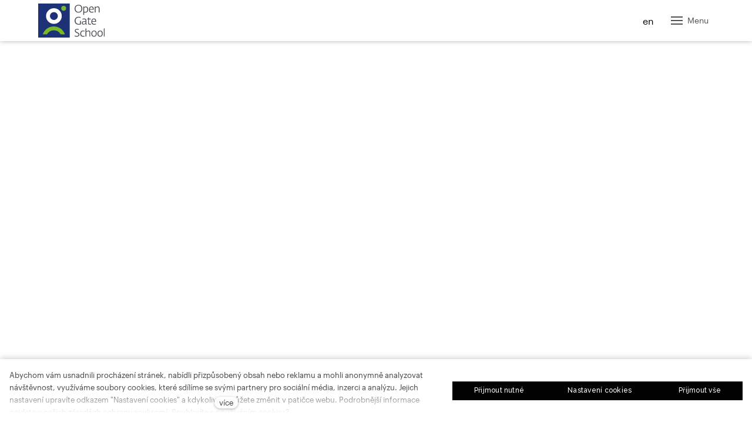

--- FILE ---
content_type: text/html; charset=utf-8
request_url: https://www.opengate.cz/blog/debatni-turnaj-v-otrokovicich
body_size: 23776
content:
<!DOCTYPE html>
<html lang = "cs" class = "html no-js">
<head>
  

<link type="text/css" href="https://fonts.googleapis.com/css2?family=Raleway:ital,wght@0,200;0,300;0,400;0,500;0,600;0,700;1,200;1,300;1,400;1,500;1,600;1,700&amp;display=swap" rel="stylesheet" />
<link type="text/css" href="https://fonts.googleapis.com/css2?family=Roboto:ital,wght@0,100;0,300;0,400;0,500;0,700;1,100;1,300;1,400;1,500;1,700&amp;display=swap" rel="stylesheet" />
<link type="text/css" href="https://www.opengate.cz/assets/cs/css/cached.1763728429.4054535853.core.css" rel="stylesheet" />

<link type="text/css" href="https://www.opengate.cz/assets/cs/css/cached.1763728429.1666988873.app.css" rel="stylesheet" />


  

<meta charset="utf-8" />
<meta name="keywords" content="základní škola, gymnázium, studentské koleje, stipendium" />
<meta name="description" content="První debatu na geneticky modifikované organismy jsme bohužel nedebatovali, neboť na soutěži bylo devatenáct týmů, takže každé kolo byl náhodně jeden zvolen a ten nedebatoval. Za tuto debatu poté na konci turnaje dostal průměr bodů získaných v debatách předchozích." />
<meta name="author" content="solidpixels., https://www.solidpixels.com" />
<meta property="og:type" content="article" />
<meta property="og:site_name" content="Open Gate" />
<meta property="og:url" content="https://www.opengate.cz/blog/debatni-turnaj-v-otrokovicich" />
<meta property="og:title" content="Debatní turnaj v Otrokovicích | Open Gate" />
<meta name="robots" content="index, follow" />
<meta property="og:description" content="První debatu na geneticky modifikované organismy jsme bohužel nedebatovali, neboť na soutěži bylo devatenáct týmů, takže každé kolo byl náhodně jeden zvolen a ten nedebatoval. Za tuto debatu poté na konci turnaje dostal průměr bodů získaných v debatách předchozích." />
<meta name="fb:app_id" content="518936135263185" />
<meta name="viewport" content="width=device-width, initial-scale=1.0" />
<meta http-equiv="X-UA-Compatible" content="IE=edge" />
<meta type="image/png" name="msapplication-square70x70logo" content="https://www.opengate.cz/files/resize/70/70/opengate-logo-01-01.png" />
<title>Debatní turnaj v Otrokovicích | Open Gate</title>
<script type="text/javascript">var CMS_URL = "https://www.opengate.cz";</script>
<script type="text/javascript">var CMS_ASSETS_URL = "https://www.opengate.cz/assets/cs";</script>
<script type="text/javascript">document.documentElement.className = document.documentElement.className.replace("no-js","js");</script>
<script type="text/javascript">window.dataLayer = [];</script>
<script type="text/javascript">var CMS_CONFIG = {"app":{"jquery":"1","defaults":{"map":{"libraries":[],"filters":[],"useCustomMarker":true,"scrollwheel":false,"mapTypeControl":false,"clusterer":{"imagePath":"https:\/\/developers.google.com\/maps\/documentation\/javascript\/examples\/markerclusterer\/m","gridSize":50,"maxZoom":18},"asyncInViewport":true,"showPopupLabels":false,"showDetailButton":false},"imagePlaceholder":"none","lazyImages":{"init":false,"lazyClass":"is-lazy","loadingClass":"is-loading","loadedClass":"is-loaded","expand":800,"hFac":1},"inViewport":{"elementSelector":".section-body, .section .row-main, .gallery-item","offset":0,"onlyForward":true},"coverVideo":{"elementSelector":"[data-cover-video]","aspectRatio":1.7778,"width":"1120","height":"630","showPlaceholder":false,"audio":false,"autoplay":true,"autoplayOffset":100,"cover":true,"startTime":null},"clickableElements":{"elementSelector":".is-clickable, .block-tagcloud li, .is-clickable-entries .entry-inner, [data-clickable]","clickableClass":"is-clickable"},"scrollTo":{"elementSelector":"a[href*=\\#]:not([href=\\#]):not([href=\\#panel-cookies]):not(.no-scroll)","offsetScrollTop":null,"offsetTop":0,"timing":1000},"forms":{"elementSelector":".section form.block-form:not(.no-ajax):not(.block-form--checkout)","validation":true,"inline":true,"ajax":true,"allowedFormats":{"tel":"^[0-9\\-\\+\\(\\)\\#\\ \\*]{8,15}$"}},"filters":{"elementSelector":".block-form-filter:not(.no-ajax)","ajax":false,"submitOnChange":true},"attachment":{"elementSelector":"input.field-control[type=\"file\"]","resetButtonClass":"icon icon-times","filenameLabelClass":"field-filename"},"swiper":{"elementSelector":"[data-slider], [data-slider-with-thumbs]","containerModifierClass":"gallery-slider-","slideClass":"gallery-slider-item","slideActiveClass":"is-active","wrapperClass":"gallery-slider-wrapper","loop":false,"navigationPrevClass":"slider-btn-prev","navigationNextClass":"slider-btn-next","paginationClass":"slider-pager","buttonPrevClass":"cssicon cssicon--chevron cssicon--chevron-left","buttonNextClass":"cssicon cssicon--chevron cssicon--chevron-right","breakpointsInverse":true,"breakpoints":{"360":{"slidesPerView":1},"720":{"slidesPerView":2},"993":{"slidesPerView":2}}},"fancybox":{"elementSelector":".fancybox:not(.noLightbox), .js-lightbox","fitToView":true,"autosize":true,"openEffect":"none","padding":0,"closeEffect":"none"},"lightbox":{"elementSelector":".fancybox:not(.noLightbox)","openEffect":"none","closeEffect":"none","touchNavigation":true,"loop":true,"autoplayVideos":true},"parallax":{"elementSelector":"[data-parallax]","speedDivider":4,"continuous":true,"scrollOffset":100,"useOnMobile":true,"useOnTablet":true},"navToggle":{"activeClass":"is-menu-open","toggleClass":"open","backdropSelector":".main","closeOnClick":true,"keepScrollPosition":true},"flatpickr":{"native":false},"popup":{"elementSelector":".modal","designVariant":"overlay","closeElementPosition":"inner","toggler":false,"togglerClass":"popup-toggler","customTogglers":".js-popup-toggle","trigger":"load","triggerTime":10000,"triggerWaypoint":"activeFirstSectionWaypoint","ajax":false,"ajaxUrl":null,"saveToLocalStorage":true}},"nav":{"useMobileOnPhone":false,"useMobileOnTablet":false,"useMobileOnDesktop":false,"sm":{"type":"toggle","collapsible":true},"lg":{"type":"none"},"selector":"[data-nav=\"priority\"]"},"breakpoints":{"grid":360,"screenSmall":480,"layout":720,"layout-max":719,"nav":1341,"nav-max":1340,"image":{"360":360,"720":720,"980":980,"1280":1280,"1920":1920,"2600":2600}},"async_js":{"async-polyfills.js":["https:\/\/cdn.solidpixels.com\/2.48\/template_core\/js\/processed\/async-polyfills.js"],"polyfill-multicolumn.js":["https:\/\/cdn.solidpixels.com\/2.48\/template_core\/js\/processed\/vendor\/polyfill-multicolumn.js"],"async-lightbox.js":["https:\/\/cdn.solidpixels.com\/2.48\/template_core\/js\/processed\/async-lightbox.js"],"async-slider.js":["https:\/\/cdn.solidpixels.com\/2.48\/template_core\/js\/processed\/async-slider.js"],"async-animated-number.js":["https:\/\/cdn.solidpixels.com\/2.48\/template_core\/js\/processed\/async-animated-number.js"],"async-tooltip.js":["https:\/\/cdn.solidpixels.com\/2.48\/template_core\/js\/processed\/async-tooltip.js"]},"editor":{"legacy":"1"}},"brand":{"name":"solidpixels.","version":"2.48.246","company":"solidpixels.","company_url":"https:\/\/www.solidpixels.com","favicon":{"rel":"shortcut icon","href":"data:image\/png;base64,iVBORw0KGgoAAAANSUhEUgAAACAAAAAgCAMAAABEpIrGAAAAb1BMVEUAAAAEaP8FZ\/8EaP8fc\/8EZ\/8NbP9Wlf8FZ\/8FaP8FZ\/8Eaf8Eaf8Fa\/8Jbf8Kbv8EaP8EZ\/8FaP8EaP8EZ\/8FaP8FaP8Gav8Hav8Ga\/8GaP8EaP8FZ\/8EZ\/8EaP8FaP8FaP8FZ\/8GaP8Eav8EZ\/8\/GNrXAAAAJHRSTlMA+859CLsSA8mhj3hzMx0Y9e\/dwrBsX1JHQC3s0rKsmpiNVjrNqs1SAAAApUlEQVQ4y+2QRw4CMQxFPSlTUple6JD7nxFbwGIk5wTwNpbyn\/ITw58dq2x0Y5+5OOj05hLZvOoxK1oy+ooTFkwaBfGM88EJFgOPMwohLCeMKAwB8mwFvaGWW9ZwaBCdq4DH649Sl5ChnIYDGTfIoyQKLbenuzEjEAINxRg1ni9UgyUdTqraCRP9UktJFxhOgGv6IhQrwHxKxNEpYAXq9\/Ma4Gd5AY50EWePmgBIAAAAAElFTkSuQmCC"}},"environment":"solidpixels.","language":{"name":"cz","name_full":"\u010cesk\u00fd","prefix":"cs","assets":"cs","i18n":"cs","locale":["cs_CZ.utf-8","cs_CZ.utf8"],"cms_status":1,"id":"1","i18n_messages":{":count files":{"one":":count soubor","few":":count soubory","other":":count soubor\u016f"},"date":{"date":{"long":"%N, %d. %C %Y","short":"%d.%m.%Y"},"days":{"abbr":["Ne","Po","\u00dat","St","\u010ct","P\u00e1","So"],"acc":["V ned\u011bli","V pond\u011bl\u00ed","V \u00fater\u00fd","Ve st\u0159edu","Ve \u010dtvrtek","V p\u00e1tek","V sobotu"],"other":["Ned\u011ble","Pond\u011bl\u00ed","\u00dater\u00fd","St\u0159eda","\u010ctvrtek","P\u00e1tek","Sobota"]},"months":{"abbr":["Led","\u00dano","B\u0159e","Dub","Kv\u011b","\u010crv","\u010crc","Srp","Z\u00e1\u0159","\u0158\u00edj","Lis","Pro"],"gen":["ledna","\u00fanora","b\u0159ezna","dubna","kv\u011btna","\u010dervna","\u010dervence","srpna","z\u00e1\u0159\u00ed","\u0159\u00edjna","listopadu","prosince"],"other":["Leden","\u00danor","B\u0159ezen","Duben","Kv\u011bten","\u010cerven","\u010cervenec","Srpen","Z\u00e1\u0159\u00ed","\u0158\u00edjen","Listopad","Prosinec"]},"order":["date","month","year"],"time":{"long":"%H:%M:%S","short":"%H:%M"},"am":"dop.","pm":"odp.","less_than_minute_ago":"p\u0159ed chv\u00edl\u00ed","minute_ago":{"one":"p\u0159ibli\u017en\u011b p\u0159ed minutou","other":"p\u0159ed {delta} minutami"},"hour_ago":{"one":"p\u0159ibli\u017en\u011b p\u0159ed hodinou","other":"p\u0159ed {delta} hodinami"},"day_ago":{"one":"v\u010dera","other":"p\u0159ed {delta} dny"},"week_ago":{"one":"p\u0159ed t\u00fddnem","other":"p\u0159ed {delta} t\u00fddny"},"month_ago":{"one":"p\u0159ed m\u011bs\u00edcem","other":"p\u0159ed {delta} m\u011bs\u00edci"},"year_ago":{"one":"p\u0159ed rokem","other":"p\u0159ed {delta} lety"},"less_than_minute_until":"za chv\u00edli","minute_until":{"one":"p\u0159ibli\u017en\u011b za minutu","few":"za {delta} minuty","other":"za {delta} minut"},"hour_until":{"one":"p\u0159ibli\u017en\u011b za hodinu","few":"za {delta} hodiny","other":"za {delta} hodin"},"day_until":{"one":"z\u00edtra","few":"za {delta} dny","other":"za {delta} dn\u016f"},"week_until":{"one":"za t\u00fdden","few":"za {delta} t\u00fddny","other":"za {delta} t\u00fddn\u016f"},"month_until":{"one":"za m\u011bs\u00edc","few":"za {delta} m\u011bs\u00edce","other":"za {delta} m\u011bs\u00edc\u016f"},"year_until":{"one":"za rok","few":"za {delta} roky","other":"za {delta} let"},"never":"nikdy"},"valid":{"alpha":"Pole :field m\u016f\u017ee obsahovat pouze p\u00edsmena","alpha_dash":"Pole :field m\u016f\u017ee obsahovat pouze p\u00edsmena, \u010d\u00edslice, poml\u010dku a potr\u017e\u00edtko","alpha_numeric":"Pole :field m\u016f\u017ee obsahovat pouze p\u00edsmena a \u010d\u00edslice","color":"Do pole :field mus\u00edte zadat k\u00f3d barvy","credit_card":"Do pole :field mus\u00edte zadat platn\u00e9 \u010d\u00edslo platebn\u00ed karty","date":"Do pole :field mus\u00edte zadat datum","decimal":{"one":"Do pole :field mus\u00edte zadat \u010d\u00edslo s jedn\u00edm desetinn\u00fdm m\u00edstem","other":"Do pole :field mus\u00edte zadat \u010d\u00edslo s :param2 desetinn\u00fdmi m\u00edsty"},"digit":"Do pole :field mus\u00edte zadat cel\u00e9 \u010d\u00edslo","email":"Do pole :field mus\u00edte zadat e-mailovou adresu","email_domain":"Do pole :field mus\u00edte zadat platnou e-mailovou dom\u00e9nu","equals":"Pole :field se mus\u00ed rovnat :param2","exact_length":{"one":"Pole :field mus\u00ed b\u00fdt dlouh\u00e9 p\u0159esn\u011b 1 znak","few":"Pole :field mus\u00ed b\u00fdt p\u0159esn\u011b :param2 znaky dlouh\u00e9","other":"Pole :field mus\u00ed b\u00fdt p\u0159esn\u011b :param2 znak\u016f dlouh\u00e9"},"in_array":"Do pole :field mus\u00edte vlo\u017eit pouze jednu z dovolen\u00fdch mo\u017enost\u00ed","ip":"Do pole :field mus\u00edte zadat platnou ip adresu","match":"Pole :field se mus\u00ed shodovat s polem :param2","max_length":{"few":"Pole :field mus\u00ed b\u00fdt nanejv\u00fd\u0161 :param2 znaky dlouh\u00e9","other":"Pole :field mus\u00ed b\u00fdt nanejv\u00fd\u0161 :param2 znak\u016f dlouh\u00e9"},"min_length":{"one":"Pole :field mus\u00ed b\u00fdt alespo\u0148 jeden znak dlouh\u00e9","few":"Pole :field mus\u00ed b\u00fdt alespo\u0148 :param2 znaky dlouh\u00e9","other":"Pole :field mus\u00ed b\u00fdt alespo\u0148 :param2 znak\u016f dlouh\u00e9"},"not_empty":"Pole :field nesm\u00ed b\u00fdt pr\u00e1zdn\u00e9","numeric":":field mus\u00ed m\u00edt \u010d\u00edselnou hodnotu","phone":"Pole :field mus\u00ed b\u00fdt platn\u00e9 telefonn\u00ed \u010d\u00edslo","range":"Hodnota pole :field mus\u00ed le\u017eet v intervalu od :param2 do :param3","regex":"Pole :field mus\u00ed spl\u0148ovat po\u017eadovan\u00fd form\u00e1t","url":"Do pole :field mus\u00edte zadat platnou adresu URL"},"availability - in_stock":"Skladem","availability - out_of_stock":"Na objedn\u00e1n\u00ed","availability - sold_out":"Prodej ukon\u010den","availability - does_not_exist":"Nen\u00ed dostupn\u00e1","status - new":"Nov\u00e1","status - in_progress":"Vy\u0159izuje se","status - finished":"Dokon\u010den\u00e1","status - storno":"Storno","payment_status - paid":"Zaplaceno","payment_status - unpaid":"Nezaplaceno","position - before":"P\u0159ed hodnotou","position - after":"Za hodnotou","interval - month":"m\u011bs\u00edc","interval - year":"rok",":field must contain only letters":"Pole \":field\" m\u016f\u017ee obsahovat pouze p\u00edsmena",":field must contain only numbers, letters and dashes":"Pole \":field\" m\u016f\u017ee obsahovat pouze p\u00edsmena, \u010d\u00edslice, poml\u010dku a potr\u017e\u00edtko",":field must contain only letters and numbers":"Pole \":field\" m\u016f\u017ee obsahovat pouze p\u00edsmena a \u010d\u00edslice",":field must be a color":"Do pole \":field\" mus\u00edte zadat k\u00f3d barvy",":field must be a credit card number":"Do pole \":field\" mus\u00edte zadat platn\u00e9 \u010d\u00edslo platebn\u00ed karty",":field must be a date":"Do pole \":field\" mus\u00edte zadat datum",":field must be a decimal with :param2 places":{"one":"Do pole \":field\" mus\u00edte zadat \u010d\u00edslo s <strong>jedn\u00edm<\/strong> desetinn\u00fdm m\u00edstem","other":"Do pole \":field\" mus\u00edte zadat \u010d\u00edslo s <strong>:param2<\/strong> desetinn\u00fdmi m\u00edsty"},":field must be a digit":"Do pole \":field\" mus\u00edte zadat cel\u00e9 \u010d\u00edslo",":field must be an email address":"Do pole \":field\" mus\u00edte zadat e-mailovou adresu",":field must be valid emails addresses":"Do pole \":field\" mus\u00edte zadat platn\u00e9 e-mailov\u00e9 adresy",":field must contain a valid email domain":"Do pole \":field\" mus\u00edte zadat platnou e-mailovou dom\u00e9nu",":field must equal :param2":"Pole \":field\" se mus\u00ed rovnat <strong>:param2<\/strong>",":field must be exactly :param2 characters long":{"one":"Pole \":field\" mus\u00ed b\u00fdt dlouh\u00e9 p\u0159esn\u011b <strong>1<\/strong> znak","few":"Pole \":field\" mus\u00ed b\u00fdt p\u0159esn\u011b <strong>:param2<\/strong> znaky dlouh\u00e9","other":"Pole \":field\" mus\u00ed b\u00fdt p\u0159esn\u011b <strong>:param2<\/strong> znak\u016f dlouh\u00e9"},":field must be one of the available options":"Do pole \":field\" mus\u00edte vlo\u017eit pouze jednu z dovolen\u00fdch mo\u017enost\u00ed",":field must be an ip address":"Do pole \":field\" mus\u00edte zadat platnou ip adresu",":field must be the same as :param3":"Pole \":field\" se mus\u00ed shodovat s polem <strong>\":param3\"<\/strong>",":field must not exceed :param2 characters long":"Pole \":field\" mus\u00ed b\u00fdt nanejv\u00fd\u0161 <strong>:param2<\/strong> znak\u016f dlouh\u00e9",":field must be at least :param2 characters long":"Pole \":field\" mus\u00ed b\u00fdt alespo\u0148 <strong>:param2<\/strong> znak\u016f dlouh\u00e9",":field must not be empty":"Pole \":field\" nesm\u00ed b\u00fdt pr\u00e1zdn\u00e9",":field must be numeric":"\":field\" mus\u00ed m\u00edt \u010d\u00edselnou hodnotu",":field must be a phone number":"Pole \":field\" mus\u00ed b\u00fdt platn\u00e9 telefonn\u00ed \u010d\u00edslo",":field must be within the range of :param2 to :param3":"Hodnota pole \":field\" mus\u00ed le\u017eet v intervalu <strong>od :param2 do :param3<\/strong>",":field does not match the required format":"Pole \":field\" mus\u00ed spl\u0148ovat po\u017eadovan\u00fd form\u00e1t",":field must be a url":"Do pole \":field\" mus\u00edte zadat platnou adresu URL",":field is not valid domain \/ hostname":"Do pole \":field\" mus\u00edte zadat platnou dom\u00e9nu","Doprava - n\u00e1zev":"Doprava","Platba - n\u00e1zev":"Platba","More":"V\u00edce","Main navigation":"Hlavn\u00ed navigace","Main":"Hlavn\u00ed","Switch language":"P\u0159epnout jazyk","Choose":"Vybrat","Choose a file":"Vyberte soubor","Pagination":"Str\u00e1nkovat","First":"Prvn\u00ed","Previous":"P\u0159edchoz\u00ed","Next":"N\u00e1sleduj\u00edc\u00ed","Last":"Posledn\u00ed","page":"strana","Current Page":"Aktu\u00e1ln\u00ed strana","More...":"Na\u010d\u00edst dal\u0161\u00ed","Go to":"P\u0159ej\u00edt na","To help you using our website by offering customized content or advertising and to anonymously analzye website data, we use the cookies which we share with our social media, advertising, and analytics partners. You can edit the settings within the link Cookies Settings and whenever you change it in the footer of the site. See our General Data Protection Policy for more details. Do you agree with the use of cookies?":"Abychom v\u00e1m usnadnili proch\u00e1zen\u00ed str\u00e1nek, nab\u00eddli p\u0159izp\u016fsoben\u00fd obsah nebo reklamu a mohli anonymn\u011b analyzovat n\u00e1v\u0161t\u011bvnost, vyu\u017e\u00edv\u00e1me soubory cookies, kter\u00e9 sd\u00edl\u00edme se sv\u00fdmi partnery pro soci\u00e1ln\u00ed m\u00e9dia, inzerci a anal\u00fdzu. Jejich nastaven\u00ed uprav\u00edte odkazem \"Nastaven\u00ed cookies\" a kdykoliv jej m\u016f\u017eete zm\u011bnit v pati\u010dce webu. Podrobn\u011bj\u0161\u00ed informace najdete v na\u0161ich Z\u00e1sad\u00e1ch ochrany osobn\u00edch \u00fadaj\u016f a pou\u017e\u00edv\u00e1n\u00ed soubor\u016f cookies. Souhlas\u00edte s pou\u017e\u00edv\u00e1n\u00edm cookies?","Provide basic page functionality, the site can not function without them.":"Zprost\u0159edkov\u00e1vaj\u00ed z\u00e1kladn\u00ed funk\u010dnost str\u00e1nky, web bez nich nem\u016f\u017ee fungovat.","Count traffic to the site and collect anonymous statistics to enable us to better understand your needs and to improve the site continuously.":"Po\u010d\u00edtaj\u00ed n\u00e1v\u0161t\u011bvnost webu a sb\u011brem anonymn\u00edch statistik umo\u017e\u0148uj\u00ed provozovateli l\u00e9pe pochopit sv\u00e9 n\u00e1v\u0161t\u011bvn\u00edky a str\u00e1nky tak neust\u00e1le vylep\u0161ovat.","Collects information to better tailor your ads to your interests, both on and off these websites.":"Shroma\u017e\u010fuj\u00ed informace pro lep\u0161\u00ed p\u0159izp\u016fsoben\u00ed reklamy va\u0161im z\u00e1jm\u016fm, a to na t\u011bchto webov\u00fdch str\u00e1nk\u00e1ch i mimo n\u011b.","Functional cookies":"Funk\u010dn\u00ed cookies","Analytical cookies":"Analytick\u00e9 cookies","Marketing cookies":"Marketingov\u00e9 cookies","Yes, I accept":"Ano, souhlas\u00edm","Cookies settings":"Nastaven\u00ed cookies","more":"v\u00edce","The product cannot be ordered at the moment.":"Produkt nen\u00ed aktu\u00e1ln\u011b mo\u017en\u00e9 objednat.","Quantity":"Mno\u017estv\u00ed","pcs":"ks","When shopping over":"P\u0159i n\u00e1kupu nad","Free transport":"doprava zdarma","Prices":"Ceny","Original price":"P\u016fvodn\u00ed cena","Name":"N\u00e1zev","Price per pc.":"Cena za kus","VAT":"DPH","Total price incl. VAT":"Cena celkem v\u010d. DPH","Order":"Po\u0159ad\u00ed","Customer":"Z\u00e1kazn\u00edk","Billing address":"Faktura\u010dn\u00ed adresa","ID No.":"I\u010c","Tax ID":"DI\u010c","Mailing address":"Doru\u010dovac\u00ed adresa","Customer's note":"Pozn\u00e1mka od z\u00e1kazn\u00edka","Order detail":"Detail objedn\u00e1vky","Order summary":"Shrnut\u00ed objedn\u00e1vky","Empty cart":"Pr\u00e1zdn\u00fd ko\u0161\u00edk","Close":"Zav\u0159\u00edt","Shopping cart":"N\u00e1kupn\u00ed ko\u0161\u00edk","Cart Contents":"Obsah ko\u0161\u00edku","Product preview and description":"N\u00e1hled a popis produktu","Product":"Produkt","Price summary":"Shrnut\u00ed ceny","Description":"Popis","Shipping":"Doprava","Payment":"Platba","Total price":"Cena celkem","Cart is empty":"Ko\u0161\u00edk je pr\u00e1zdn\u00fd","To order":"K objedn\u00e1vce","Modify":"Upravit","Preview":"N\u00e1hled","Total":"Celkem","remove":"odebrat","Convert":"P\u0159epo\u010d\u00edtat","Continue shopping":"Zp\u011bt do obchodu","Use":"Pou\u017e\u00edt","Please fill in all data correctly":"Vypl\u0148te pros\u00edm spr\u00e1vn\u011b v\u0161echny \u00fadaje","Please fill in all data.":"Vypl\u0148te pros\u00edm v\u0161echny \u00fadaje.","Company details":"Firemn\u00ed \u00fadaje","Select, if you want to invoice to the company":"Vypl\u0148te, pokud zbo\u017e\u00ed objedn\u00e1v\u00e1te do firmy","Different delivery address":"Jin\u00e1 doru\u010dovac\u00ed adresa","If the delivery address differs from the invoice address above":"Pokud chcete zbo\u017e\u00ed odeslat na jinou adresu ne\u017e faktura\u010dn\u00ed uvedenou v\u00fd\u0161e","continue in the order":"Pokra\u010dovat v objedn\u00e1vce","Back to Shipping & Payment":"Zp\u011bt na dopravu a platbu","This combination of shipping and payment is not allowed":"Tato kombinace dopravy a platby nen\u00ed povolen\u00e1","Please select a shipping method":"Vyberte pros\u00edm zp\u016fsob dopravy","Please select a payment method":"Vyberte pros\u00edm metodu platby","Back to cart":"Zp\u011bt do ko\u0161\u00edku","order no.":"Objedn\u00e1vka \u010d.","Thank you for your order.":"D\u011bkujeme za va\u0161i objedn\u00e1vku.","Comment":"Pozn\u00e1mka","Order completed.":"Objedn\u00e1vka dokon\u010dena.","We process the order.":"Objedn\u00e1vku vy\u0159izujeme.","The order has been canceled.":"Objedn\u00e1vka byla stornov\u00e1na.","Contact information":"Kontaktn\u00ed \u00fadaje","Phone":"Telefon","Delivery address":"Dodac\u00ed adresa","Number of pieces":"Po\u010det kus\u016f","Price with VAT":"Cena s DPH","Payment method":"Zp\u016fsob platby","delivery method":"Zp\u016fsob doru\u010den\u00ed","Free":"Zdarma","Price after discount":"Cena po slev\u011b","Stock":"Sklady","Availability":"Dostupnost","No code":"Bez k\u00f3du","Barcode":"\u010c\u00e1rov\u00fd k\u00f3d","Using product code":"Pou\u017e\u00edt k\u00f3d produktu","Company":"Firma","Last name":"P\u0159\u00edjmen\u00ed","Street, number":"Ulice a \u010d.p.","Town":"M\u011bsto","Post Code":"PS\u010c","Country":"Zem\u011b","Order created":"Objedn\u00e1vka vytvo\u0159ena","I agree to the Terms of service.":"Souhlas\u00edm s Obchodn\u00edmi podm\u00ednkami.","Gate inactive":"Br\u00e1na neaktivn\u00ed","E-shop":"Eshop","Not selected":"Nevybr\u00e1no","Email sent":"Odesl\u00e1n e-mail","Translations":"P\u0159ekladov\u00e9 soubory","Color":"Barva","Add to cart":"P\u0159idat do ko\u0161\u00edku","Shipping and Payment":"Doprava a platba","Personal details":"\u00dadaje pro fakturaci","Confirm order":"Objednat","Read more":"\u010c\u00edst v\u00edce","Oh, snap...":"A jejda...","The trial or paid version of the site has expired. If you are an administrator, you can reactivate the web within the next 30 days. All web data will be deleted after that period.":"Zku\u0161ebn\u00ed \u010di placen\u00e1 verze str\u00e1nek ji\u017e vypr\u0161ela. Pokud jste administr\u00e1tor, m\u016f\u017eete str\u00e1nky b\u011bhem n\u00e1sleduj\u00edc\u00edch 30 dn\u00ed znovu aktivovat. V opa\u010dn\u00e9m p\u0159\u00edpad\u011b budou po uplynut\u00ed 30 dn\u00ed data nen\u00e1vratn\u011b smaz\u00e1na.","An error has occurred, page can not be displayed. Please try again later.":"Do\u0161lo k chyb\u011b, str\u00e1nka nelze zobrazit. Zkuste to pros\u00edm pozd\u011bji.","Back":"Zp\u011bt","Do you need assistance?":"Pot\u0159ebujete pomoc?","Solidpixels administration is not available only from desktop devices.":"Do administrace solidpixels se m\u016f\u017eete p\u0159ihl\u00e1sit pouze z po\u010d\u00edta\u010de.","Log in":"P\u0159ihl\u00e1sit se","Sign up":"Registrujte se","Branch detail":"Detail pobo\u010dky","Medium":"Medio","Articles":"\u010cl\u00e1nky","Message from a website":"Zpr\u00e1va z webu","Search results for":"V\u00fdsledky vyhled\u00e1v\u00e1n\u00ed slova","Number of results found":"Po\u010det nalezen\u00fdch z\u00e1znam\u016f","Search results":"V\u00fdsledky vyhled\u00e1v\u00e1n\u00ed","Filters":"Filtry","Change filters":"Otev\u0159\u00edt filtr",":field must be unique":":field mus\u00ed b\u00fdt unik\u00e1tn\u00ed","\":field\" must include a valid e-mail address.":"\":field\" mus\u00ed obsahovat platnou e-mailovou adresu.","We really need to know \":field\"":"\":field\" doopravdy pot\u0159ebujeme zn\u00e1t","\":field\" must be a valid phone number.":"\":field\" mus\u00ed b\u00fdt platn\u00e9 telefonn\u00ed \u010d\u00edslo.",":field already exists":"\":field\" ji\u017e existuje",":field must be formatted `12345` or `123 45`":":field mus\u00ed b\u00fdt ve form\u00e1tu `12345` nebo `123 45`",":field must be formatted `12345678` or `123 45 678`":":field mus\u00ed b\u00fdt ve form\u00e1tu `12345678` nebo `123 45 678`",":field must be formatted `CZ12345678`":":field mus\u00ed b\u00fdt ve form\u00e1tu `CZ12345678`",":field is not a valid option for this task.":":field is not a valid option for this task!","Selected file is too large, upload limit si :param2.":"Soubor je p\u0159\u00edli\u0161 velk\u00fd, maxim\u00e1ln\u00ed velikost souboru je :param2.","File content is not allowed.":"Soubor obsahuje nepovolen\u00fd obsah.","Invalid code.":"Neplatn\u00fd k\u00f3d.","Please check the following field(s):":"P\u0159i odesl\u00e1n\u00ed se vyskytly n\u00e1sleduj\u00edc\u00ed chyby:","The message has been sent. Thank you for your feedback.":"Zpr\u00e1va byla odesl\u00e1na. D\u011bkujeme za Va\u0161i reakci.","Submit":"Odeslat","Account successfully paired":"\u00da\u010det sp\u00e1rov\u00e1n","Your account has been paired with solidpixels platform. You can close this window.":"V\u00e1\u0161 \u00fa\u010det byl sp\u00e1rov\u00e1n se syst\u00e9mem solidpixels. Toto okno m\u016f\u017eete nyn\u00ed zav\u0159\u00edt.","Similar products":"Podobn\u00e9 produkty","Barcode (GTIN, EAN, ...)":"\u010c\u00e1rov\u00fd k\u00f3d (GTIN, EAN, ...)","Brand":"Zna\u010dka","Price: On request":"Cena: na dotaz","Categories":"Kategorie","Tags":"Tagy","Author":"Autor","Sorry, your site has expired. For a new renewal, you will be automatically redirected to order after login in.":"Platnost va\u0161eho webu bohu\u017eel vypr\u0161ela. Pro prodlou\u017een\u00ed jeho provozu budete po p\u0159ihl\u00e1\u0161en\u00ed automaticky p\u0159esm\u011brov\u00e1n\u00ed na novou objedn\u00e1vkou.","Message from a web form":"Zpr\u00e1va z formul\u00e1\u0159e na webu","Date":"Datum","Sent from":"Odesl\u00e1no z","Reply to this e-mail will be sent to":"Odpov\u011b\u010f na tento e-mail bude zasl\u00e1na na adresu","There was an error while pairing your account with solidpixels.":"V\u00e1\u0161 \u00fa\u010det se nepoda\u0159ilo sp\u00e1rovat se syst\u00e9mem solidpixels.","Try again":"Zkusit znovu","Please grant the permission to access your media":"Povolte pros\u00edm p\u0159\u00edstup k va\u0161im m\u00e9di\u00edm","Settings":"Nastaven\u00ed","Sort:":"Se\u0159adit:","remove item":"odebrat kus","add item":"p\u0159idat kus","Share on Facebook":"Sd\u00edlet na Facebooku","Share on Twitter":"Sd\u00edlet na Twitteru","Share on LinkedIn":"Sd\u00edlet na LinkedIn","Highlight the background":"Zv\u00fdraznit pozad\u00ed","Search nearby":"Najd\u011bte v bl\u00edzkosti","Enter the city or postal code":"Zadejte m\u011bsto nebo PS\u010c","Search near me":"Vyhledat v m\u00e9 bl\u00edzkosti","Search":"Vyhled\u00e1v\u00e1n\u00ed","Thank you for your reservation and we look forward to seeing you":"D\u011bkujeme za Va\u0161i rezervaci a budeme se na V\u00e1s t\u011b\u0161it","Forgotten password":"Zapomenut\u00e9 heslo","Registration confirmation":"Potvrzen\u00ed registrace","The sign up was successful.":"Va\u0161e registrace prob\u011bhla \u00fasp\u011b\u0161n\u011b.","Permanent login":"Trval\u00e9 p\u0159ihl\u00e1\u0161en\u00ed","Current password":"Sou\u010dasn\u00e9 heslo","New password":"Nov\u00e9 heslo","Password check":"Kontrola hesla","Street and no.":"Ulice a \u010d. p.","Upload an Image":"Nahr\u00e1t obr\u00e1zek","Personal data":"Osobn\u00ed \u00fadaje","Country of delivery":"Zem\u011b doru\u010den\u00ed","Select":"Vybrat","Please select a country for delivery":"Vyberte pros\u00edm zemi pro doru\u010den\u00ed","search":"vyhledavani","close":"zav\u0159\u00edt","Back to CMS":"Zp\u011bt do CMS","Membership administration":"Spr\u00e1va \u010dlenstv\u00ed","Consent to data processing":"Souhlas se zpracov\u00e1n\u00edm \u00fadaj\u016f","Don`t have an account?":"Nem\u00e1te \u00fa\u010det?","My profile":"M\u016fj profil","Sign out":"Odhl\u00e1sit se","Account":"\u00da\u010det","What are you looking for?":"Co hled\u00e1te?","Don`t have an account yet?":"Je\u0161t\u011b nem\u00e1te \u00fa\u010det?","Or sign in using:":"Nebo se p\u0159ihla\u0161te pomoc\u00ed:","Already have an account?":"M\u00e1te \u00fa\u010det?","Sign in":"P\u0159ihla\u0161te se","Or sign up using:":"Nebo se registrujte pomoc\u00ed:","My invoices and orders":"Moje faktury a objedn\u00e1vky","Invoice":"Doklad","Status":"Stav","View invoice":"Zobrazit fakturu","Awaiting payment":"\u010cek\u00e1 na zaplacen\u00ed","Download invoice":"St\u00e1hnout fakturu","Payment error":"Chyba platby","Paid":"Zaplaceno","Data saved.":"\u00dadaje ulo\u017eeny.","Cancel auto-refresh":"Zru\u0161it automatick\u00e9 obnoven\u00ed","Finish registration":"Dokon\u010den\u00ed registrace","Verification of email adress":"Potvrzen\u00ed e-mailov\u00e9 adresy","To verify email adress, click here:":"Pro potvrzen\u00ed e-mailov\u00e9 adresy klikn\u011bte zde:","Verify email adress.":"Potvrdit e-mailovou adresu","We have sent instructions for completing the registration to the e-mail you entered.":"Na V\u00e1mi zadan\u00fd e-mail jsme poslali instrukce pro dokon\u010den\u00ed registrace.","Your email address has been successfully verified.":"Va\u0161e e-mailov\u00e1 adresa byla \u00fasp\u011b\u0161n\u011b ov\u011b\u0159ena.","You can now sign in here:":"Nyn\u00ed se m\u016f\u017eete p\u0159ihl\u00e1sit zde:","We were unable to verify your email address.":"Nebylo mo\u017en\u00e9 ov\u011b\u0159it Va\u0161i e-mailovou adresu.","You currently have no memberships":"Aktu\u00e1ln\u011b nem\u00e1te \u017e\u00e1dn\u00e9 \u010dlenstv\u00ed","Search term":"Hledan\u00fd v\u00fdraz","Cancel recovery":"Zru\u0161it obnoven\u00ed","Discount code":"Slevov\u00fd k\u00f3d","User profile navigation":"Navigace pro u\u017eivatelsk\u00fd profil","About you":"O v\u00e1s","I agree with terms and conditions":"Souhlas\u00edm s obchodn\u00edmi podm\u00ednkami.","Back to the discount":"Zp\u011bt ke slev\u011b","Back to login":"Zp\u011bt na login","Fill out when ordering for a company":"Vypl\u0148te, pokud objedn\u00e1v\u00e1te na firmu","Back to delivery details":"Zp\u011bt na dodac\u00ed \u00fadaje","Account cancellation":"Zru\u0161en\u00ed \u00fa\u010dtu","Cancel account":"Zru\u0161it \u00fa\u010det","Are you sure?":"Jste si jisti?","By confirming the action, you will cancel your account, this action is irreversible.":"Potvrzen\u00edm akce zru\u0161\u00edte sv\u016fj \u00fa\u010det, tato akce je nevratn\u00e1.","Yes, cancel the account":"Ano, zru\u0161it \u00fa\u010det","Current membership":"Sou\u010dasn\u00e9 \u010dlenstv\u00ed",", then it will not be renewed":", pak se u\u017e neobnov\u00ed","Renew subscription":"Obnovit p\u0159edplatn\u00e9","By confirming the action, you will cancel the automatic renewal of your membership, which will expire":"Potvrzen\u00edm akce zru\u0161\u00edte automatick\u00e9 obnoven\u00ed sv\u00e9ho \u010dlenstv\u00ed, kter\u00e9 vypr\u0161\u00ed","Confirming will set the date":"Potvrzen\u00edm akce dojde","as renewal of your membership.":"k obnoven\u00ed va\u0161eho \u010dlenstv\u00ed.","Active up to":"Aktivn\u00ed do","Select pick-up point":"Vyberte v\u00fddejn\u00ed m\u00edsto","Pick-up destination of Z\u00e1silkovna":"V\u00fddejn\u00ed m\u00edsto Z\u00e1silkovny","Additional shipping details":"Dopl\u0148uj\u00edc\u00ed informace k doprav\u011b","Select pick-up destination":"Vyberte pros\u00edm v\u00fddejn\u00ed m\u00edsto","Select destination":"Vybrat v\u00fddejn\u00ed m\u00edsto","You have no membership":"Nem\u00e1te \u017e\u00e1dn\u00e9 \u010dlenstv\u00ed","Licence expired":"Licence webu vypr\u0161ela","List":"V\u00fdpis","Close filters":"Zav\u0159\u00edt filtry","Amount to be paid:":"\u010c\u00e1stka k zaplacen\u00ed:","Secure card payment":"Bezpe\u010dn\u00e1 platba kartou","Credit card":"Platebn\u00ed karta","Pay":"Zaplatit","Enter your login credentials":"Zadejte sv\u00e9 p\u0159ihla\u0161ovac\u00ed \u00fadaje","Consent to the terms and conditions is mandatory":"Souhlas s obchodn\u00edmi podm\u00ednkami je povinn\u00fd","Please enter the number of pieces":"Zadejte pros\u00edm po\u010det kus\u016f","Allow selected":"Povolit vybran\u00e9","Allow all":"Povolit v\u0161e","Allow required":"Povolit povinn\u00e9","The email you entered already exists. <a href=\":param6\">Sign in<\/a> .":"Zadan\u00fd e-mail ji\u017e existuje. <a href=\":param6\">P\u0159ihla\u0161te se<\/a>.","Now you can sign in here <a href = \"{{login_url}}\">{{#i18n}}Sign in{{\/i18n}}<\/a>":"Nyn\u00ed se m\u016f\u017eete p\u0159ihl\u00e1sit zde: <a href = \"{{login_url}}\">{{#i18n}}P\u0159ihl\u00e1sit se{{\/i18n}}<\/a>","Active":"Aktivn\u00ed","You currently don't have any membership.":"Aktu\u00e1ln\u011b nem\u00e1te \u017e\u00e1dn\u00e9 \u010dlenstv\u00ed.","Shipping - name":"Doprava - n\u00e1zev","Shipping:":"Doprava:","Filter":"Filtrovat","Looking for pixels.":"Hledaj\u00ed se pixely.","The code is not valid right now.":"K\u00f3d pr\u00e1v\u011b te\u010f neplat\u00ed.","I'm sorry that you don't continue with us. However, if you decide to resume membership, you can do so on your profile. Membership extension can be made at any time in the future.":"Mrz\u00ed n\u00e1s, \u017ee u\u017e s n\u00e1mi d\u00e1l nepokra\u010dujete. Pokud se v\u0161ak rozhodnete znovu \u010dlenstv\u00ed obnovit, m\u016f\u017eete tak u\u010dinit ve va\u0161em profilu. Prodlou\u017een\u00ed \u010dlenstv\u00ed lze u\u010dinit kdykoliv v budoucnu.","My project ended - I no longer need a website":"M\u016fj projekt skon\u010dil - webov\u00e9 str\u00e1nky u\u017e nepot\u0159ebuji","A new login password has been sent to your email address.":"Na Va\u0161i e-mailovou adresu bylo zasl\u00e1no nov\u00e9 heslo pro p\u0159ihl\u00e1\u0161en\u00ed.","We have sent an email to recover your password on your email.":"Na V\u00e1mi zadan\u00fd e-mail jsme poslali instrukce pro obnoven\u00ed Va\u0161eho hesla.","An error occurred on the server":"Na serveru nastala chyba","The web is undergoing maintenance":"Na webu prob\u00edh\u00e1 \u00fadr\u017eba","An unexpected error occurred on the web, the problem is not on your side. Please try repeat the action later if the error persist, please contact support.":"Nastala neo\u010dek\u00e1van\u00e1 chyba na webu, probl\u00e9m nen\u00ed na va\u0161\u00ed stran\u011b. Zkuste akci zopakovat pozd\u011bji, pokud bude chyba p\u0159etrv\u00e1vat, kontaktujte pros\u00edm podporu.","Inactive":"Neaktivn\u00ed","Enter your email first":"Nejprve zadejte v\u00e1\u0161 email","Invalid code, verify the input or request a new code":"Neplatn\u00fd k\u00f3d, ov\u011b\u0159te spr\u00e1vn\u00e9 zad\u00e1n\u00ed nebo si za\u0161lete nov\u00fd k\u00f3d","Invalid link.":"Neplatn\u00fd odkaz.","We could not collect payment on :date. Check your payment method to prevent membership cancellation.":"Nepoda\u0159ilo se n\u00e1m :date strhnout platbu za \u010dlenstv\u00ed. Zkontrolujte nastaven\u00ed platebn\u00edch \u00fadaj\u016f, abyste p\u0159ede\u0161li ukon\u010den\u00ed \u010dlenstv\u00ed.","Failed to deduct membership fee":"Nepoda\u0159ilo se strhnout platbu za \u010dlenstv\u00ed","You are now already logged into the client zone. Welcome.":"Nyn\u00ed jste ji\u017e p\u0159ihl\u00e1\u0161eni do klientsk\u00e9 z\u00f3ny. V\u00edtejte.","Next payment is scheduled to :date, membership will be extended automatically.":"N\u00e1sleduj\u00edc\u00ed platba je napl\u00e1nov\u00e1na na :date, \u010dlenstv\u00ed se prodlou\u017e\u00ed automaticky.","Your coupon expires today!":"Platnost va\u0161eho kup\u00f3nu dnes vypr\u0161\u00ed!","Sorry, your site has expired. To extend its operation, you will be automatically redirected to a new order after logging in.":"Platnost va\u0161eho webu bohu\u017eel vypr\u0161ela. Pro prodlou\u017een\u00ed jeho provozu budete po p\u0159ihl\u00e1\u0161en\u00ed automaticky p\u0159esm\u011brov\u00e1n\u00ed na novou objedn\u00e1vku.","If the payment cannot be deducted within 23 hours after the trial period expires, the membership will be automatically terminated.":"Pokud se nepoda\u0159\u00ed po vypr\u0161en\u00ed zku\u0161ebn\u00ed doby strhnout platbu do 23 hodin, \u010dlenstv\u00ed bude automaticky ukon\u010deno.","If you cancel a recurring payment, your site will be on":"Pokud zru\u0161\u00edte opakovanou platbu, v\u00e1\u0161 web se dne","We tried to deduct the membership fee":"Pokusili jsme se strhnout platbu za \u010dlenstv\u00ed","To change the password to your account, please click here:":"Pro zm\u011bnu hesla k Va\u0161emu \u00fa\u010dtu, pros\u00edm, klikn\u011bte zde:","Stripe will try to deduct the payment again in the following days, if it still fails after this period, the membership will be automatically terminated.":"Stripe se pokus\u00ed v n\u00e1sleduj\u00edc\u00edch dnech opakovan\u011b strhnout platbu, pokud se to ani po tomto obdob\u00ed nezda\u0159\u00ed, \u010dlenstv\u00ed bude automaticky ukon\u010deno.","This will cancel your account and lose the ability to use the membership area. It will no longer be possible to register with the same email address in the future.":"Touto akc\u00ed zru\u0161\u00edte sv\u016fj \u00fa\u010det a p\u0159ijdete o mo\u017enost pou\u017e\u00edvat u\u017eivatelskou z\u00f3nu webu. V budoucnu ji\u017e nebude mo\u017en\u00e9 se registrovat se stejnou e-mailovou adresou.","Your password could not be changed. Please try again later or contact us.":"Va\u0161e heslo se nepovedlo zm\u011bnit. Zkuste pozd\u011bji, pop\u0159 n\u00e1s kontaktujte.","Your trial period will end :date, then membership will continue automatically.":"Va\u0161e zku\u0161ebn\u00ed doba skon\u010d\u00ed :date, pot\u00e9 bude \u010dlenstv\u00ed automaticky pokra\u010dovat.","Your trial period will end :date, then membership will be automatically cancelled.":"Va\u0161e zku\u0161ebn\u00ed doba skon\u010d\u00ed :date, pot\u00e9 bude \u010dlenstv\u00ed automaticky ukon\u010deno.","In the account membership management":"Ve spr\u00e1v\u011b \u010dlenstv\u00ed k \u00fa\u010dtu","Change password":"Zm\u011bnit heslo","- Your Content Hub team":"\u2014 V\u00e1\u0161 t\u00fdm Content Hub","Rejection of payment in the customer's bank authorization center due to payment card limits.":"Zam\u00edtnut\u00ed platby v autoriza\u010dn\u00edm centru banky z\u00e1kazn\u00edka z d\u016fvodu dosa\u017een\u00ed limit\u016f na platebn\u00ed kart\u011b.","Rejection of payment in the Customer Bank Authorization Center due to issues on the Payment Card Publisher.":"Zam\u00edtnut\u00ed platby v autoriza\u010dn\u00edm centru banky z\u00e1kazn\u00edka z d\u016fvodu probl\u00e9m\u016f na stran\u011b vydavatele platebn\u00ed karty.","Rejection of payments in the customer's bank authorization center due to blocked credit cards.":"Zam\u00edtnut\u00ed platby v autoriza\u010dn\u00edm centru banky z\u00e1kazn\u00edka z d\u016fvodu zablokovan\u00e9 platebn\u00ed karty.","Rejection of payment in the Customer Bank Authorization Center due to lack of cash payment cards.":"Zam\u00edtnut\u00ed platby v autoriza\u010dn\u00edm centru banky z\u00e1kazn\u00edka z d\u016fvodu nedostatku pen\u011b\u017en\u00edch prost\u0159edk\u016f na platebn\u00ed kart\u011b.","Rejection of payment in the Customer Bank Authorization Center due to an expired credit card.":"Zam\u00edtnut\u00ed platby v autoriza\u010dn\u00edm centru banky z\u00e1kazn\u00edka z d\u016fvodu expirovan\u00e9 platebn\u00ed karty.","Rejection of payment in the Customer's Authorization Center due to the rejection of CVV \u200b\u200b\/ CVC code.":"Zam\u00edtnut\u00ed platby v autoriza\u010dn\u00edm centru banky z\u00e1kazn\u00edka z d\u016fvodu zam\u00edtnut\u00ed CVV\/CVC k\u00f3du.","Rejection of payment in the 3D Secure Bank of the Customer.":"Zam\u00edtnut\u00ed platby v syst\u00e9mu 3D Secure banky z\u00e1kazn\u00edka.","Rejection of payment in the Customer Bank Authorization Center because of credit card issues.":"Zam\u00edtnut\u00ed platby v autoriza\u010dn\u00edm centru banky z\u00e1kazn\u00edka z d\u016fvodu probl\u00e9m\u016f na platebn\u00ed kart\u011b.","Rejection of payment in the Customer Bank Authorization Center because of issues in the credit card account.":"Zam\u00edtnut\u00ed platby v autoriza\u010dn\u00edm centru banky z\u00e1kazn\u00edka z d\u016fvodu probl\u00e9m\u016f na \u00fa\u010dtu platebn\u00ed karty.","Rejection of payments in the Customer Bank Authorization Center due to technical problems in the customer's bank.":"Zam\u00edtnut\u00ed platby v autoriza\u010dn\u00edm centru banky z\u00e1kazn\u00edka z d\u016fvodu technick\u00fdch probl\u00e9m\u016f v autoriza\u010dn\u00edm centru banky z\u00e1kazn\u00edka.","Rejection of payment in the Customer Bank Authorization Center because of the wrong enter payment number.":"Zam\u00edtnut\u00ed platby v autoriza\u010dn\u00edm centru banky z\u00e1kazn\u00edka z d\u016fvodu chybn\u00e9ho zad\u00e1n\u00ed \u010d\u00edsla platebn\u00ed karty.","Rejection of payment in the Customer Bank Authorization Center, payment was not enabled on the customer's credit card.":"Zam\u00edtnut\u00ed platby v autoriza\u010dn\u00edm centru banky z\u00e1kazn\u00edka, platba nebyla povolena na platebn\u00ed kart\u011b z\u00e1kazn\u00edka.","Unknown configuration":"Nezn\u00e1m\u00e1 konfigurace","Rejection of payments in the customer's bank authorization center due to the achievement of the payment card limits.":"Zam\u00edtnut\u00ed platby v autoriza\u010dn\u00edm centru banky z\u00e1kazn\u00edka z d\u016fvodu dosa\u017een\u00ed nastaven\u00fdch limit\u016f na platebn\u00ed kart\u011b.","There was a technical problem associated with the customer's authorization center.":"Nastal technick\u00fd probl\u00e9m spojen\u00fd s autoriza\u010dn\u00edm centrem banky z\u00e1kazn\u00edka.","Payment has not been made.":"Platba nebyla provedena.","Payment has not been made. Payment data were not entered in the payment gateway timeout.":"Platba nebyla provedena. Platebn\u00ed \u00fadaje nebyly zad\u00e1ny v \u010dasov\u00e9m limitu na platebn\u00ed br\u00e1n\u011b.","Payment has not been made. The specific reason for refusal is communicated directly to the customer.":"Platba nebyla provedena. Konkr\u00e9tn\u00ed d\u016fvod zam\u00edtnut\u00ed je sd\u011blen p\u0159\u00edmo z\u00e1kazn\u00edkovi.","Payment has not been made. The sum of the credit amount exceeded the amount paid.":"Platba nebyla provedena. Sou\u010det kreditovan\u00fdch \u010d\u00e1stek p\u0159ekro\u010dil uhrazenou \u010d\u00e1stku.","Payment has not been made. The user is not authorized to perform the operation.":"Platba nebyla provedena. U\u017eivatel nen\u00ed opr\u00e1vn\u011bn k proveden\u00ed operace.","Payment has not been made. The amount for payment has exceeded the authorized amount.":"Platba nebyla provedena. \u010c\u00e1stka k \u00fahrad\u011b p\u0159ekro\u010dila autorizovanou \u010d\u00e1stku.","Payment has not yet been made.":"Platba zat\u00edm nebyla provedena.","Payment was not performed due to repeated payment.":"Platba nebyla provedena z d\u016fvodu opakovan\u00e9ho zad\u00e1n\u00ed platby.","There was a technical problem on the bank's side when paying.":"P\u0159i platb\u011b nastal technick\u00fd probl\u00e9m na stran\u011b banky.","SMS failed to deliver.":"SMS se nepoda\u0159ilo doru\u010dit.","The payment card is issued in the region where card payments are not supported.":"Platebn\u00ed karta je vydan\u00e1 v regionu, ve kter\u00e9m nejsou podporov\u00e1ny platby kartou.","The credit card holder canceled the payment.":"Dr\u017eitel platebn\u00ed karty zru\u0161il platbu.","Payment was rejected in the customer's bank's authorization center because of a blocked credit card.":"Platba byla zam\u00edtnuta v autoriza\u010dn\u00edm centru banky z\u00e1kazn\u00edka z d\u016fvodu zablokovan\u00e9 platebn\u00ed karty.","Duplicate reversal transactions":"Duplicitni reversal transakce","Duplicate transactions":"Duplicitn\u00ed transakce","The bank payment was rejected.":"Bankovn\u00ed platba byla zam\u00edtnuta.","Payment canceled by the user.":"Platba zru\u0161ena u\u017eivatelem.","SMS has been sent. So far, it failed to deliver it.":"SMS byla odesl\u00e1na. Zat\u00edm se ji nepoda\u0159ilo doru\u010dit.","Payment was accepted. Payment will be credited after processing in Bitcoin.":"Platba byla p\u0159ijata. Platba bude p\u0159ips\u00e1na po zpracov\u00e1n\u00ed v s\u00edti Bitcoin.","Payment was not paid in full.":"Platba nebyla uhrazena v pln\u00e9 v\u00fd\u0161i.","Payment was done overdue.":"Platba byla provedena po splatnosti.","You cannot log in with the data entered":"Se zadan\u00fdmi \u00fadaji se nelze p\u0159ihl\u00e1sit","The file is not correct.":"Soubor nen\u00ed spr\u00e1vn\u00e9ho typu.","Fill in the current password":"Vypl\u0148te sou\u010dasn\u00e9 heslo","Passwords do not match":"Hesla se neshoduj\u00ed","Please <a href = \"#confirm-cart-login\" class = \"js-open-confirm\">sign in<\/a> after finishing of the order.":"Pro dokon\u010den\u00ed objedn\u00e1vky se pros\u00edm <a href = \"#confirm-cart-login\" class = \"js-open-confirm\">p\u0159ihlaste<\/a>.","The required amount is not available":"Po\u017eadovan\u00e9 mno\u017estv\u00ed nen\u00ed dostupn\u00e9","Option not available":"Varianta nen\u00ed k dispozici",":field must be a number with :param2 decimal places":":field mus\u00ed b\u00fdt \u010d\u00edslo s :param2 desetinn\u00fdmi m\u00edsty","You must be logged in to purchase membership":"Pro n\u00e1kup \u010dlenstv\u00ed mus\u00edte b\u00fdt p\u0159ihl\u00e1\u0161eni","You already have active membership":"Ji\u017e m\u00e1te koupen\u00e9 \u010dlenstv\u00ed","You must be logged in to enter code":"Pro zad\u00e1n\u00ed k\u00f3du mus\u00edte b\u00fdt p\u0159ihl\u00e1\u0161eni","You already have valid membership":"Ji\u017e m\u00e1te platn\u00e9 \u010dlenstv\u00ed","Please enter a valid code":"Pros\u00edm zadejte platn\u00fd k\u00f3d","Please enter a valid number and units in a sliding coupon":"Pros\u00edm u klouzav\u00e9ho kup\u00f3nu zadejte platn\u00fd po\u010det i jednotky","Please enter just one option: valid sliding coupon or fixed termination date":"Pros\u00edm zadejte pr\u00e1v\u011b jednu mo\u017enost: platn\u00fd klouzav\u00fd kup\u00f3n nebo pevn\u00e9 datum ukon\u010den\u00ed \u010dlenstv\u00ed","Recaptcha must be completed":"Recaptcha mus\u00ed b\u00fdt vypln\u011bn\u00e1","Field \":field\" must be an integer":"Pole \":field\" mus\u00ed b\u00fdt cel\u00e9 \u010d\u00edslo","The file is not of correct type.":"Soubor nen\u00ed spr\u00e1vn\u00e9ho typu.","The file failed to upload.":"Soubor se nepoda\u0159ilo nahr\u00e1t.","The file(s) are mandatory.":"Soubor(y) jsou povinn\u00e9.","The page has expired, please reload the page and try again.":"Platnost str\u00e1nky vypr\u0161ela, na\u010dt\u011bte pros\u00edm str\u00e1nku znovu a zopakujte akci.","Price":"Cena","Login":"P\u0159ihl\u00e1sit se","following":"N\u00e1sleduj\u00edc\u00ed","Code":"K\u00f3d","uri-prefix-searches":"vyhledavani","Published":"Publikov\u00e1no","Type":"Typ","Phone number":"Telefonn\u00ed \u010d\u00edslo","Yes":"Ano","No":"Ne","From":"Od","To":"Do","Login name":"P\u0159ihla\u0161ovac\u00ed jm\u00e9no","Password":"Heslo","Registration":"Registrace","Log Out":"Odhl\u00e1sit se","Event tags":"Tagy ud\u00e1lost\u00ed","inactive":"neaktivn\u00ed","Password confirmation":"Heslo znovu","Increase font size":"Zv\u011bt\u0161it p\u00edsmo","Cancel the filter":"Zru\u0161it filtr","Billing information":"Faktura\u010dn\u00ed \u00fadaje","Prefix = year and month":"Prefix = rok a m\u011bs\u00edc","Consent to Terms and Conditions":"Souhlas\u00edm s obchodn\u00edmi podm\u00ednkami","Record type":"Typ","Layout":"Layout","Delivery":"Doru\u010den\u00ed","Floor":"Patro","Floor area":"U\u017eitn\u00e1 plocha","Apartment condition":"Stav bytu","Offer type":"Typ nab\u00eddky","Layouts":"Rozlo\u017een\u00ed","Area":"Plocha","Floors":"Patra","Layout:":"Zobrazen\u00ed:","Redirect to the landing page of the membership":"P\u0159esm\u011brovat na landing page dan\u00e9ho \u010dlenstv\u00ed","Accept necessary":"Povolit povinn\u00e9","Cookie settings":"Nastaven\u00ed cookies","Accept selected cookies button caption":"Popisek tla\u010d\u00edtka povolen\u00ed vybran\u00fdch cookies","Accept all":"Povolit v\u0161e","Continue":"Pokra\u010dovat","Navigate":"Navigovat","Need help extending validity of your site?":"Pot\u0159ebujete pomoc s prodlou\u017een\u00edm webu?","Go to the link below to renew membership.":"P\u0159ejd\u011bte na odkaz n\u00ed\u017ee k obnov\u011b \u010dlenstv\u00ed.","Go to membership management":"P\u0159ej\u00edt do spr\u00e1vy \u010dlenstv\u00ed","Register":"Registrovat","Manage membership":"Spr\u00e1va \u010dlenstv\u00ed","Your account must be approved by an administrator. You will be notified of the approval by e-mail.":"V\u00e1\u0161 \u00fa\u010det mus\u00ed b\u00fdt schv\u00e1len administr\u00e1torem. O schv\u00e1len\u00ed budete informov\u00e1ni e-mailem.","active":"aktivn\u00ed","Membership was cancelled":"\u010clenstv\u00ed bylo zru\u0161eno","Membership is valid until :date, then automatically cancelled.":"\u010clenstv\u00ed je platn\u00e9 do :date, pak se automaticky ukon\u010d\u00ed.","Membership is valid until :date.":"\u010clenstv\u00ed je platn\u00e9 do :date.","Membership expired :date.":"\u010clenstv\u00ed vypr\u0161elo :date.","Your message has been sent. Thank you for your response.":"Va\u0161e zpr\u00e1va byla odesl\u00e1na. D\u011bkuji za Va\u0161i odpov\u011b\u010f.","More stories":"Dal\u0161\u00ed p\u0159\u00edb\u011bhy","reading_minutes":"min.","Private website":"Neve\u0159ejn\u00e1 str\u00e1nka","Website is marked as private during trial period. If you are an administrator, you can log in to see the contents. To make it publicly available, choose one of our plans.":"Webov\u00e1 str\u00e1nka je b\u011bhem zku\u0161ebn\u00ed doby ozna\u010den\u00e1 jako neve\u0159ejn\u00e1. Pokud jste administr\u00e1tor, m\u016f\u017eete se p\u0159ihl\u00e1sit a zobrazit obsah webu. Web bude automaticky zve\u0159ejn\u011bn aktivov\u00e1n\u00edm n\u011bkter\u00e9ho z na\u0161ich pl\u00e1n\u016f.","Click here to login":"P\u0159ihl\u00e1sit se","Invitation":"Pozv\u00e1nka","Invalid invitation link.":"Neplatn\u00e1 pozv\u00e1nka","First name":"Jm\u00e9no","Unsupported feature":"Nepodporovan\u00e1 funkce","grid":"m\u0159\u00ed\u017eka","table":"tabulka","layout_builder.bread.publication.limit.active":{"one":"V\u0161echny z\u00e1znamy nelze aktualizovat \u010dast\u011bji ne\u017e jednou za minutu, pros\u00edm zkuste to pozd\u011bji","few":"V\u0161echny z\u00e1znamy nelze aktualizovat \u010dast\u011bji ne\u017e jednou za :minutes minuty, pros\u00edm zkuste to pozd\u011bji","other":"V\u0161echny z\u00e1znamy nelze aktualizovat \u010dast\u011bji ne\u017e jednou za :minutes minut, pros\u00edm zkuste to pozd\u011bji"},"Unfinished order":"Nedokon\u010den\u00e1 objedn\u00e1vka","The last order could not be fully completed. Please go to the link below to complete.":"Posledn\u00ed objedn\u00e1vku se nepoda\u0159ilo pln\u011b dokon\u010dit. P\u0159ejd\u011bte na odkaz n\u00ed\u017ee k dokon\u010den\u00ed.","Complete my order":"Dokon\u010dit objedn\u00e1vku","Upload an image":"Nahr\u00e1t obr\u00e1zek","date.year_ago":{"one":"p\u0159ed rokem","other":"p\u0159ed {delta} lety"},"Clear filters":"Zru\u0161it filtry","type - app":"app","type - cms":"cms","Document":"Doklad","Address":"Adresa","No items found":"\u017d\u00e1dn\u00e9 polo\u017eky nebyly nalezeny","Range slider":"Posuvn\u00edk rozsahu","E-shop order":"Objedn\u00e1vka","Property layout":"Dispozice","Go to membership landing page":"P\u0159ej\u00edt na v\u00fdchoz\u00ed str\u00e1nku \u010dlenstv\u00ed","Can't activate feature.":"Funkci nelze aktivovat.","Invitation valid to":"Platnost pozv\u00e1nky","Your invitation expired on :date":"Platnost pozv\u00e1nky vypr\u0161ela :date","Number of days the invitation remains valid":"Po\u010det dn\u00ed platnosti pozv\u00e1nky","Thank you for your inquiry. ":"D\u011bkujeme za v\u00e1\u0161 dotaz. ","Your digital products":"Va\u0161e digit\u00e1ln\u00ed produkty","The maximum number of downloads has been reached (:param1)":"Bylo dosa\u017eeno maxim\u00e1ln\u00edho po\u010dtu sta\u017een\u00ed (:param1)","Thank you for your support, I really appreciate it!":"D\u011bkujeme za va\u0161i podporu, v\u00e1\u017e\u00edme si toho!","The download link has expired (:param1)":"Platnost odkazu ke sta\u017een\u00ed vypr\u0161ela (:param1)","This file is broken or missing":"Tento soubor je po\u0161kozen\u00fd nebo neexistuje","This file was not found":"Tento soubor nebyl nalezen","Share on X (former Twitter":"Sd\u00edlet na X (d\u0159\u00edve Twitter)","Tags (links)":"Tagy (odkazy)","Categories (links)":"Kategorie (odkazy)","Show truncated message":"Zobrazit zkr\u00e1cen\u00fd text s \"v\u00edce\"","Internal: Cookie bar classes":"Intern\u00ed: Custom t\u0159\u00eddy pro cookie li\u0161tu","Your account must be approved by an administrator.":"V\u00e1\u0161 \u00fa\u010det mus\u00ed b\u00fdt schv\u00e1len administr\u00e1torem.","Update payment details":"Aktualizovat platebn\u00ed \u00fadaje","Price with comparison":"Cena se srovn\u00e1n\u00edm","Default section":"V\u00fdchoz\u00ed sekce","Required section":"Povinn\u00e1 sekce","Confirm Order and Pay":"Objedn\u00e1vka zavazuj\u00edc\u00ed se k platb\u011b","Welcome to solidpixels.":"V\u00edtejte v solidpixels.","We're excited to have you on board. You're just a few steps away from completing your registration. Let's get set you up!":"Jsme r\u00e1di, \u017ee v\u00e1s m\u00e1me na palub\u011b. Od dokon\u010den\u00ed registrace v\u00e1s d\u011bl\u00ed jen p\u00e1r krok\u016f. Poj\u010fme vytvo\u0159it v\u00e1\u0161 \u00fa\u010det!","Keep me informed about product news and new functions":"Informujte m\u011b o produktov\u00fdch novink\u00e1ch a nov\u00fdch funkc\u00edch","Current Password":"Sou\u010dasn\u00e9 Heslo"},"validation":{"required":"Pole \"{label}\" nesm\u00ed b\u00fdt pr\u00e1zdn\u00e9","email":"Do pole \"{label}\" mus\u00edte zadat e-mailovou adresu","tel":"Pole \"{label}\" mus\u00ed b\u00fdt platn\u00e9 telefonn\u00ed \u010d\u00edslo","maxLength":"Pole \"{label}\" mus\u00ed b\u00fdt nanejv\u00fd\u0161 <strong>{maxLength}<\/strong> znak\u016f dlouh\u00e9","minLength":"Pole \"{label}\" mus\u00ed b\u00fdt alespo\u0148 <strong>{minLength}<\/strong> znak\u016f dlouh\u00e9","maxFileSize":"Soubor je p\u0159\u00edli\u0161 velk\u00fd, maxim\u00e1ln\u00ed velikost souboru je {maxFileSize}."},"i18n_code":"cs","site_url":"https:\/\/www.opengate.cz"},"site_url":"https:\/\/www.opengate.cz","cms_url":"https:\/\/www.opengate.cz\/cms","cdn_url":"https:\/\/cdn.solidpixels.com\/2.48","assets_url":"https:\/\/www.opengate.cz\/assets\/cs","api_google_key":"AIzaSyB5yY2e96oq0wtXRO5k4pQ63nMRphSp1p4","api_sentry_key":"https:\/\/0cec20a985f64b08a97e5292ca23174e@o428203.ingest.sentry.io\/5373376","date_format":{"visible":"d. m. Y","internal":"Y-m-d"},"version":"2.48","cookies":{"bar_hidden":false,"ac_allowed":false,"mc_allowed":false},"search":{"url":"https:\/\/www.opengate.cz\/vyhledavani"}};</script>
<script type="text/javascript">window.dataLayer = window.dataLayer || [];</script>
<link type="image/png" href="https://www.opengate.cz/files/opengate-logo-01-01.png" rel="shortcut icon" />
<link type="image/png" href="https://www.opengate.cz/files/resize/57/57/opengate-logo-01-01.png" rel="apple-touch-icon-precomposed" sizes="57x57" />
<link type="image/png" href="https://www.opengate.cz/files/resize/114/114/opengate-logo-01-01.png" rel="apple-touch-icon-precomposed" sizes="114x114" />
<link type="image/png" href="https://www.opengate.cz/files/resize/72/72/opengate-logo-01-01.png" rel="apple-touch-icon-precomposed" sizes="72x72" />
<link type="image/png" href="https://www.opengate.cz/files/resize/60/60/opengate-logo-01-01.png" rel="apple-touch-icon-precomposed" sizes="60x60" />
<link type="image/png" href="https://www.opengate.cz/files/resize/76/76/opengate-logo-01-01.png" rel="apple-touch-icon-precomposed" sizes="76x76" />
<link type="image/png" href="https://www.opengate.cz/files/resize/96/96/opengate-logo-01-01.png" rel="icon" sizes="96x96" />
<link type="image/png" href="https://www.opengate.cz/files/resize/32/32/opengate-logo-01-01.png" rel="icon" sizes="32x32" />
<link type="image/png" href="https://www.opengate.cz/files/resize/16/16/opengate-logo-01-01.png" rel="icon" sizes="16x16" />

  <link href="https://www.opengate.cz/blog/debatni-turnaj-v-otrokovicich" rel="alternate" hreflang="cs"><link href="https://www.opengate.cz/en" rel="alternate" hreflang="en">
</head>
<body class = "production not-mobile not-tablet use-menu-text-underline use-headings-link-plain use-blockquote-decor use-flexcard-boxed search-panel-hide-open-label  use-menu-bar use-header-fixed use-header-fixed-mobile cms-article-read cms-article-cs_article973">


  <div id = "page" class = "page">
      <div id = "header" class = "header" role="banner">
        <div class = "row-main">
          <div class = "menu menu--with-language menu--bar menu--sm-nav-primary-left menu--bar-logo-left menu--bar-primary-right submenu--dropdown menu--sm-logo-left menu--sm-toggle-right menu--sm-misc-bottom menu--sm-flyout_right menu--lg-default">
    <div class = "menu__region menu__toggle">
      <button id = "nav-toggle" type = "button" data-sm-type = "flyout_right" data-lg-type = "default" data-toggle = "nav" data-target = "#menu-main" class = "nav-toggle nav-toggle--cross" aria-expanded = "false">
        <span class = "nav-toggle-icon cssicon cssicon--size-parent cssicon--hamburger"><span></span></span>
        <span class = "nav-toggle-label">Menu</span>
      </button>
    </div>

    <div class = "menu__region menu__header">
        <div class = "logo logo--image ">

            <a class = "logo__element" href = "https://www.opengate.cz" title = "Open Gate">
              <img src="https://www.opengate.cz/files/opengate-logo-01.svg" alt="Open Gate" class="logo__image logo__image--primary"></img>
              
            </a>
        </div>


    </div>

  <!-- Duplicitni zobrazeni elementu, ktere by se normalne na mobilu schovaly do menu -->
  <div class = "menu__region menu__special">
      <nav class="nav switcher" aria-label="Přepnout jazyk"><ul class="nav__list"><li class="nav__item is-active"><a href="https://www.opengate.cz/blog/debatni-turnaj-v-otrokovicich" class="nav__link switcher__item"><abbr title="Český">cz</abbr></a></li> <li class="nav__item"><a href="https://www.opengate.cz/en" class="nav__link switcher__item"><abbr title="English">en</abbr></a></li></ul></nav>
  </div> <!-- /menu__special -->

  <div class = "menu__wrapper">
    <div class = "menu__region menu__inner">
        <div class = "menu__region menu__primary" data-nav = "priority" data-submenu = "doubleTap">
            <nav id = "menu-main" class = "nav nav--primary" aria-label = "Hlavní">
              <ul id="menu-1" class="nav__list nav__list--level-0"><li class="nav__item"><a href="https://www.opengate.cz/o-nas" class="nav__link "><span class="nav__label">O nás</span></a></li> <li class="nav__item has-children"><a href="https://www.opengate.cz/zakladni-skola" class="nav__link "><span class="nav__label">Základní škola</span></a><div class="submenu submenu--level-0"><ul id="menu-209" class="nav__list nav__list--level-1"><li class="nav__item"><a href="https://www.opengate.cz/vyuka" class="nav__link "><span class="nav__label">Výuka</span></a></li> <li class="nav__item"><a href="https://www.opengate.cz/skolni-autobus" class="nav__link "><span class="nav__label">Školní autobus</span></a></li> <li class="nav__item"><a href="https://www.opengate.cz/stravovani" class="nav__link "><span class="nav__label">Stravování</span></a></li> <li class="nav__item"><a href="https://www.opengate.cz/profil-studenta" class="nav__link "><span class="nav__label">Profil studenta</span></a></li> <li class="nav__item"><a href="https://www.opengate.cz/skolni-druzina" class="nav__link "><span class="nav__label">Školní družina</span></a></li> <li class="nav__item"><a href="https://www.opengate.cz/krouzky-zs" class="nav__link "><span class="nav__label">Kroužky ZŠ</span></a></li> <li class="nav__item"><a href="https://www.opengate.cz/skolni-uniforma-211" class="nav__link "><span class="nav__label">Školní uniforma</span></a></li> <li class="nav__item"><a href="https://www.opengate.cz/knihovna-zs" class="nav__link "><span class="nav__label">Knihovna ZŠ</span></a></li> <li class="nav__item"><a href="https://www.opengate.cz/skolne" class="nav__link "><span class="nav__label">Školné</span></a></li> <li class="nav__item"><a href="https://www.opengate.cz/tym-zakladni-skoly" class="nav__link "><span class="nav__label">Tým základní školy</span></a></li> <li class="nav__item"><a href="https://www.opengate.cz/zapis" class="nav__link "><span class="nav__label">Zápis </span></a></li> <li class="nav__item"><a href="https://www.opengate.cz/organizace-sk-roku-371" class="nav__link "><span class="nav__label">Organizace šk. roku</span></a></li> <li class="nav__item"><a href="https://www.opengate.cz/prestup-do-vyssich-rocniku-zakladni-skoly" class="nav__link "><span class="nav__label">Přestup do vyšších ročníků základní školy</span></a></li> <li class="nav__item"><a href="https://www.opengate.cz/informace-pro-rodice" class="nav__link "><span class="nav__label">Informace pro rodiče</span></a></li> <li class="nav__item"><a href="https://www.opengate.cz/zakladni-skola" class="nav__link "><span class="nav__label">Více o základní škole</span></a></li></ul></div></li> <li class="nav__item has-children"><a href="https://www.opengate.cz/gymnazium" class="nav__link "><span class="nav__label">Gymnázium</span></a><div class="submenu submenu--level-0"><ul id="menu-7" class="nav__list nav__list--level-1"><li class="nav__item"><a href="https://www.opengate.cz/jak-ucime" class="nav__link "><span class="nav__label">Jak učíme</span></a></li> <li class="nav__item"><a href="https://www.opengate.cz/pro-studenty-a-rodice" class="nav__link "><span class="nav__label">Pro studenty a rodiče</span></a></li> <li class="nav__item"><a href="https://www.opengate.cz/pro-uchazece" class="nav__link "><span class="nav__label">Pro uchazeče</span></a></li> <li class="nav__item"><a href="https://www.opengate.cz/mimoskolni-aktivity" class="nav__link "><span class="nav__label">Mimoškolní aktivity</span></a></li> <li class="nav__item"><a href="https://www.opengate.cz/tym-gymnazia" class="nav__link "><span class="nav__label">Tým gymnázia</span></a></li> <li class="nav__item"><a href="https://www.opengate.cz/absolventi" class="nav__link "><span class="nav__label">Absolventi</span></a></li> <li class="nav__item"><a href="https://www.opengate.cz/stipendia" class="nav__link "><span class="nav__label">Stipendia</span></a></li> <li class="nav__item"><a href="https://www.opengate.cz/gymnazium" class="nav__link "><span class="nav__label">Více o gymnáziu</span></a></li></ul></div></li> <li class="nav__item has-children"><a href="https://www.opengate.cz/koleje" class="nav__link "><span class="nav__label">Koleje</span></a><div class="submenu submenu--level-0"><ul id="menu-584" class="nav__list nav__list--level-1"><li class="nav__item"><a href="https://www.opengate.cz/ubytovani" class="nav__link "><span class="nav__label">Ubytování</span></a></li> <li class="nav__item"><a href="https://www.opengate.cz/tyden-na-kolejich" class="nav__link "><span class="nav__label">Týden na kolejích</span></a></li> <li class="nav__item"><a href="https://www.opengate.cz/vychovatele" class="nav__link "><span class="nav__label">Vychovatelé</span></a></li> <li class="nav__item"><a href="https://www.opengate.cz/koleje" class="nav__link "><span class="nav__label">Více o kolejích</span></a></li></ul></div></li> <li class="nav__item has-children"><a href="https://www.opengate.cz/kampus" class="nav__link "><span class="nav__label">Kampus</span></a><div class="submenu submenu--level-0"><ul id="menu-205" class="nav__list nav__list--level-1"><li class="nav__item"><a href="https://www.opengate.cz/knihovna" class="nav__link "><span class="nav__label">Knihovna</span></a></li> <li class="nav__item"><a href="https://www.opengate.cz/skolni-jidelna" class="nav__link "><span class="nav__label">Školní jídelna</span></a></li> <li class="nav__item"><a href="https://www.opengate.cz/kampus" class="nav__link "><span class="nav__label">Více o kampusu</span></a></li></ul></div></li> <li class="nav__item has-children"><a href="https://www.opengate.cz/poradenske-sluzby" class="nav__link "><span class="nav__label">Poradenské služby</span></a><div class="submenu submenu--level-0"><ul id="menu-295" class="nav__list nav__list--level-1"><li class="nav__item"><a href="https://www.opengate.cz/pro-verejnost" class="nav__link "><span class="nav__label">Pro veřejnost</span></a></li> <li class="nav__item"><a href="https://www.opengate.cz/pro-zakladni-skolu" class="nav__link "><span class="nav__label">Pro základní školu</span></a></li> <li class="nav__item"><a href="https://www.opengate.cz/pro-gymnazium" class="nav__link "><span class="nav__label">Pro gymnázium</span></a></li> <li class="nav__item"><a href="https://www.opengate.cz/poradenske-sluzby-vice-o-poradenskych-sluzbach" class="nav__link "><span class="nav__label">Více o poradenských službách</span></a></li></ul></div></li> <li class="nav__item"><a href="https://www.opengate.cz/novinky" class="nav__link "><span class="nav__label">Novinky</span></a></li> <li class="nav__item Kariéra"><a href="https://www.opengate.cz/kariera" class="nav__link "><span class="nav__label">Kariéra</span></a></li> <li class="nav__item"><a href="https://www.opengate.cz/kontakty" class="nav__link "><span class="nav__label">Kontakty</span></a></li></ul>
            </nav>

        </div><!-- /menu__primary -->

        <div class = "menu__region menu__secondary">
            <div class="search-panel-toggle">
  <a class="nav__link search-panel__open search-panel__toggler" tabindex="0">
    <span class="search-panel__open-icon">
      <i class="icon icon-search"></i>
    </span>
    <span class="search-panel__open-label">Vyhledávání</span>
  </a>
</div>

        </div><!-- /menu__secondary -->

        <div class = "menu__region menu__misc">
            <nav class="nav switcher" aria-label="Přepnout jazyk"><ul class="nav__list"><li class="nav__item is-active"><a href="https://www.opengate.cz/blog/debatni-turnaj-v-otrokovicich" class="nav__link switcher__item"><abbr title="Český">cz</abbr></a></li> <li class="nav__item"><a href="https://www.opengate.cz/en" class="nav__link switcher__item"><abbr title="English">en</abbr></a></li></ul></nav>
        </div><!-- /menu__misc -->
    </div>
  </div>
</div>
        </div>
      </div>
    <div id = "main" class = "main" role="main">
      <div class="section height--high align--middle color--inverse section-width-narrow article-hero"><div class="section-body"><div class="row-main"><div class="col col-1-12 grid-12-12"><div class="block block-heading article-title" data-lb="region" data-lb-id="sections.0.rows.0.columns.0.regions.0"><h1 class="align-center text-h1">Debatní turnaj v Otrokovicích</h1></div></div></div>
<div class="row-main"><div class="col col-1-12 grid-12-12"><div class="block block-dynamic_inline article-date" data-lb="region" data-lb-id="sections.0.rows.1.columns.0.regions.0"><div class="align-center">17. února 2010</div></div></div></div>
<div class="row-main"><div class="col col-1-12 grid-12-12"><div class="block block-dynamic_inline" data-lb="region" data-lb-id="sections.0.rows.2.columns.0.regions.0"><div class="align-center"></div></div></div></div></div><div class="section-background" style="background-color:#fff"></div></div><div class="section height--normal align--middle color--auto article-user-content"><div class="section-body"><div class="row-main"><div class="col col-1-12 grid-12-12"><div class="block block-inline" data-lb="region" data-lb-id="sections.1.rows.0.columns.0.regions.0"></div></div></div>
<div class="row-main"><div class="col col-1-12 grid-12-12"><div class="block block-inline" data-lb="region" data-lb-id="sections.1.rows.1.columns.0.regions.0"><p>Třetí debatní ligový turnaj pro mě s Anežkou začal poněkud hekticky – sprintem. Na vlak, samozřejmě. Za běhu jsme stihly koupit i lístek a bez dechu poté usedly do plného kupé. Ovšem mělo se ukázat, že tento sprint byl příjemná procházka v porovnání s nekonečnou téměř čtyřhodinovou cestou do Otrokovic. Cestu jsme si krátily pročítáním podkladů na teze a formulací argumentů, což se nám později bezesporu hodilo. </p>
<p>Naše první cesta večerními Otrokovicemi vedla do supermarketu, neboť nás čekal dlouhý večer při připravování debatních linií a strategií. Tudíž jsme potřebovaly doplnit energii. I přes zvěsti, šířící se vlakem, že chybí dvanáct postelí a bude se muset spát po dvou, jsme se nakonec s nikým o postel dělit nemusely. </p>
<p>Sobota pro nás začala příjezdem Marka, zbývajícího člena týmu, který dal přednost svému zlínskému domovu před sdílením pokoje s námi. První debatu na geneticky modifikované organismy jsme bohužel nedebatovali, neboť na soutěži bylo devatenáct týmů, takže každé kolo byl náhodně jeden zvolen a ten nedebatoval. Za tuto debatu poté na konci turnaje dostal průměr bodů získaných v debatách předchozích. Získali jsme tak další hodinu a půl na přípravu argumentů. </p>
<p>Ovšem do další debaty na téma jaderných zbraní jsme se již směle vrhli. A vyhráli jsme, i když musím uznat, že naši soupeři byli dobří a hledání chyb bylo v jejich argumentaci chvílemi velice obtížné.</p>
<p>Po obědě, jsme debatovali opět tezi o jaderných zbraních. Konkrétně na téma, zda-li by mezinárodní společenství mělo útočit na země vyvíjející jaderné zbraně, či nikoliv. Na rozdíl od rána jsme debatovali za stranu negativní. I tentokrát se nám podařilo debatu vyhrát bez ztráty jediného bodu, přestože se oponentní tým snažil velice vytrvale a energicky své argumenty obhájit. </p>
<p>Tématem poslední sobotní debaty byly opět geneticky modifikované organismy, konkrétně – zda-li bychom měli podporovat jejich vývoj a propagaci. Debatovali jsme za stranu afirmativní a myslím, že budu mluvit za celý tým, když tuto debatu označím za nejlepší. Naše řeči na sebe navazovaly, rozvíjely naše argumenty a úspěšně se nám dařilo vyvracet argumenty oponentů, i když oni nám opláceli stejnou mincí. I tuto debatu se nám podařilo vyhrát bez ztráty jediného bodu. Potěšeny vítězstvím jsme se já a Anežka rozloučily s Markem, který jel na noc zase domů, a vydaly se na večeři a poté na metodické okénko, jež bylo na téma třetích řečí. Jelikož jsme páteční noc trávily na pokoji přípravami, rozhodly jsme se přijmout nabídku jiného týmu a zúčastnit se socializace, která se nesla v tanečním duchu. </p>
<p>V neděli nás čekala pouze jedna debata, a to nepřipravená. Poněvadž si naši oponenti lépe zvolili stranu mince, dostalo se jim privilegia vybrání teze. Díky jejich volbě jsme následující hodinu strávili přípravou na téma cenzury internetu a posléze jsme toto téma důkladně prodebatovali, což nám přineslo další vítězství.</p>
<p>Jelikož jsme všechny debaty vyhráli 3:0, byly nám za sobotní debatu, jíž jsme nedebatovali, přiděleny další tři body, díky čemuž jsme vyhráli českou část turnaje. Marek se navíc umístil jako druhý nejlepší mluvčí.</p>
<p>Na dalším debatním turnaji budeme opět debatovat v angličtině, neboť bychom chtěli obhájit mé, Vaškovo a Janovo vítězství z Liberce, kdy se nám podařilo vyhrát anglickou část. Vašek byl poté vyhlášen jako nejlepší mluvčí a já jako druhá nejlepší mluvčí této části.</p>    </div></div></div>
<div class="row-main"><div class="col col-1-12 grid-12-12"><div class="block block-inline" data-lb="region" data-lb-id="sections.1.rows.2.columns.0.regions.0"><p>Anna Mikolášková</p></div></div></div></div></div><div class="section height--normal align--middle color--default"><div class="section-body"><div class="row-main"><div class="col col-1-12 grid-12-12"><div class="block block-dynamic_inline" data-lb="region" data-lb-id="sections.2.rows.0.columns.0.regions.0"><div class=""></div></div></div></div></div></div><div class="section"><div class="section-body"><div class="row-main"><div class="col col-1-12 grid-12-12"><ul class="social__list center"><li class="social__item"><a href="https://www.facebook.com/sharer/sharer.php?u=https%3A%2F%2Fwww.opengate.cz%2Fblog%2Fdebatni-turnaj-v-otrokovicich%3F20251122" rel="noopener" title="Facebook" class="social__link social__link-share social__link--label social__link--facebook" target="_blank" aria-label="Sdílet na Facebooku"><span class="social__label">Facebook</span></a></li> <li class="social__item"><a href="https://twitter.com/share?url=https%3A%2F%2Fwww.opengate.cz%2Fblog%2Fdebatni-turnaj-v-otrokovicich%3F20251122&amp;text=Debatn%C3%AD+turnaj+v+Otrokovic%C3%ADch" rel="noopener" title="Twitter" class="social__link social__link-share social__link--label social__link--twitter" target="_blank" aria-label="Sdílet na Twitteru"><span class="social__label">Twitter</span></a></li> <li class="social__item"><a href="https://www.linkedin.com/shareArticle?mini=1&amp;url=https%3A%2F%2Fwww.opengate.cz%2Fblog%2Fdebatni-turnaj-v-otrokovicich%3F20251122&amp;summary=Debatn%C3%AD+turnaj+v+Otrokovic%C3%ADch" rel="noopener" title="LinkedIn" class="social__link social__link-share social__link--label social__link--linkedin" target="_blank" aria-label="Sdílet na LinkedIn"><span class="social__label">LinkedIn</span></a></li></ul></div></div></div></div>
    </div>
    <div id = "footer" class = "footer" role = "contentinfo">
      <div class="row-main"><div class="col col-1-20 grid-3-20"><div class="row"><div class="col col-1-12 grid-9-12"><div class="block block-image" data-lb="region" data-lb-id=""><div class="image image-width-original"><img class="is-lazy" data-src="https://www.opengate.cz/files/opengate-logo-ivn-colour-04-01.svg"/><noscript><img src="https://www.opengate.cz/files/opengate-logo-ivn-colour-04-01.svg"></noscript></div></div></div> <div class="col col-10-12 grid-3-12"><div class="block block-spacer" data-lb="region" data-lb-id=""><div class="block-spacer-element" style="--height:50px"></div></div></div></div>
<div class="row"><div class="col col-1-12 grid-12-12"><div class="block block-spacer" data-lb="region" data-lb-id=""><div class="block-spacer-element" style="--height:30px"></div></div></div></div></div> <div class="col col-4-20 grid-4-20"><div class="block block-inline link-color-inherit" data-lb="region" data-lb-id=""><h4>Open Gate</h4>

<p><a href="https://www.opengate.cz/o-nas">O&nbsp;nás</a><br />
<a href="https://www.opengate.cz/historie-skoly">Historie školy</a><br />
<a href="https://www.opengate.cz/files/og-2020-03-v08-skolni-rad.pdf" target="_blank">Školní řád</a><br />
<a href="https://www.opengate.cz/files/og-2020-02-v02-komunitni-kodex-cz-en.pdf" target="_blank">Etický kodex</a><br />
<a href="https://www.opengate.cz/kariera">Kariéra</a></p>
</div></div> <div class="col col-8-20 grid-4-20"><div class="block block-inline" data-lb="region" data-lb-id=""><h4>Pro uchazeče</h4>

<p><a href="https://www.opengate.cz/zapis">ZŠ –⁠⁠⁠⁠⁠&nbsp;zápis a přestupy</a><br />
<a href="https://www.opengate.cz/pro-uchazece">Gymnázium –⁠⁠⁠⁠⁠&nbsp;přijímací řízení</a><br />
<a href="https://www.opengate.cz/stipendia">Stipendia</a><br />
<a href="https://www.kellnerfoundation.cz" target="_blank">The Kellner Family Foundation</a></p>
</div></div> <div class="col col-12-20 grid-4-20"><div class="block block-inline" data-lb="region" data-lb-id=""><h4>Pro média</h4>

<p><a href="https://www.opengate.cz/tiskove-zpravy">Tiskové zprávy</a><br />
<a href="https://www.opengate.cz/kontakty#pro-novinare">Kontakty pro média</a></p>
</div></div> <div class="col col-16-20 grid-5-20"><div class="block block-inline" data-lb="region" data-lb-id=""><h4>Kontakty</h4>

<p><a href="https://www.opengate.cz/kontakty#kancelar skoly">Kancelář školy</a><br />
<a href="https://www.opengate.cz/kontakty#druzina-koleje">Koleje</a><br />
<a href="https://www.opengate.cz/kontakty#druzina-koleje">Družina ZŠ</a><br />
<a href="https://www.opengate.cz/pro-zamestnance">Pro&nbsp;zaměstnance</a></p>
</div></div></div>
<div class="row-main"><div class="col col-1-20 grid-4-20"><div class="block block-spacer" data-lb="region" data-lb-id=""><div class="block-spacer-element" style="--height:50px"></div></div></div> <div class="col col-5-20 grid-4-20"><div class="block block-inline" data-lb="region" data-lb-id=""><p><a href="https://www.opengate.cz/podminky-pouzivani">Podmínky používání</a></p>
</div></div> <div class="col col-9-20 grid-4-20"><div class="block block-inline" data-lb="region" data-lb-id=""><p><a href="https://www.opengate.cz/informace-o-zpracovani-osobnich-udaju">Informace o zpracování osobních údajů</a></p>
</div></div> <div class="col col-13-20 grid-4-20"><div class="block block-inline" data-lb="region" data-lb-id=""><p><a href="#panel-cookies">Nastavení cookies</a></p>
</div></div> <div class="col col-17-20 grid-4-20"><div class="block block-footer" data-lb="region" data-lb-id=""><div class="left footer__brand">Tento web běží na <a class="author" href="https://www.solidpixels.net" target="_blank"></a> <a class="author" href="https://www.solidpixels.com" target="_blank" rel="noopener noreferrer">solidpixels.</a></div></div></div></div>
<div class="row-main"><div class="col col-1-12 grid-12-12"><div class="block block-spacer" data-lb="region" data-lb-id=""><div class="block-spacer-element" style="--height:30px"></div></div></div></div>
<div class="row-main"><div class="col col-1-12 grid-12-12"><div class="block block-social_icons" data-lb="region" data-lb-id=""><ul class="social__list social__list--link social__list--inverse left"><li class="social__item"><a href="https://www.facebook.com/opengateschool" class="social__link social__link--facebook social__link--icon" title="Facebook" target="_blank" rel="noopener noreferrer" aria-label="Přejít na Facebook"><i class="social__icon icon icon-facebook"></i></a></li><li class="social__item"><a href="https://www.instagram.com/opengateschool" class="social__link social__link--instagram social__link--icon" title="Instagram" target="_blank" rel="noopener noreferrer" aria-label="Přejít na Instagram"><i class="social__icon icon icon-instagram"></i></a></li><li class="social__item"><a href="https://www.youtube.com/channel/UCw3VZScJTsJM25axoVprppw" class="social__link social__link--youtube social__link--icon" title="Youtube" target="_blank" rel="noopener noreferrer" aria-label="Přejít na Youtube"><i class="social__icon icon icon-youtube"></i></a></li><li class="social__item"><a href="https://twitter.com/OpenGateSchool" class="social__link social__link--twitter social__link--icon" title="Twitter" target="_blank" rel="noopener noreferrer" aria-label="Přejít na Twitter"><i class="social__icon icon icon-twitter"></i></a></li><li class="social__item"><a href="https://www.linkedin.com/school/opengateschool/" class="social__link social__link--linkedin social__link--icon" title="LinkedIn" target="_blank" rel="noopener noreferrer" aria-label="Přejít na LinkedIn"><i class="social__icon icon icon-linkedin"></i></a></li></ul></div></div></div>
<div class="row-main"><div class="col col-1-12 grid-12-12"></div></div>
    </div>  </div>

    <div id = "panel-cookies" class = "cookie-bar">
  <div class = "cookie-bar-wrapper">
    <div class = "cookie-bar-content">
      <div class = "cookie-bar-message">
        <p>Abychom vám usnadnili procházení stránek, nabídli přizpůsobený obsah nebo reklamu a mohli anonymně analyzovat návštěvnost, využíváme soubory cookies, které sdílíme se svými partnery pro sociální média, inzerci a analýzu. Jejich nastavení upravíte odkazem "Nastavení cookies" a kdykoliv jej můžete změnit v patičce webu. Podrobnější informace najdete v našich <a href="https://www.opengate.cz/informace-o-zpracovani-osobnich-udaju">zásadách ochrany soukromí</a>. Souhlasíte s používáním cookies?</p>

      </div>

      <div class = "cookie-bar-settings">
        <div class = "field field-form_checkbox field-form_checkbox--cookie">
          <div class = "field-wrapper">
            <input type = "checkbox" value = "1" id = "cookies_allow_fc" checked = "checked" disabled = "disabled">
            <label for = "cookies_allow_fc">Funkční cookies</label>
          </div>
          <div class = "cookie-description">
            <p>Zprostředkovávají základní funkčnost stránky, web bez nich nemůže fungovat.</p>

          </div>
        </div>

          <div class = "field field-form_checkbox field-form_checkbox--cookie">
            <div class = "field-wrapper">
              <input type = "checkbox" id = "cookies_allow_ac" value = "1"  />
              <label for = "cookies_allow_ac">Analytické cookies</label>
            </div>
            <div class = "cookie-description">
              <p>Počítají návštěvnost webu a sběrem anonymních statistik umožňují provozovateli lépe pochopit své návštěvníky a stránky tak neustále vylepšovat.</p>

            </div>
          </div>

          <div class = "field field-form_checkbox field-form_checkbox--cookie">
            <div class = "field-wrapper">
              <input type = "checkbox" id = "cookies_allow_mc" value = "1"  />
              <label for = "cookies_allow_mc">Marketingové cookies</label>
            </div>
            <div class = "cookie-description">
              <p>Shromažďují informace pro lepší přizpůsobení reklamy vašim zájmům, a to na těchto webových stránkách i mimo ně.</p>

            </div>
          </div>
      </div>
    </div>
    <div class = "cookie-bar-actions">
      <button class = "btn btn-sm btn--cookie-decline js-cookies-decline-all site_cookies_notification_close"><span class="btn__label">Přijmout nutné</span></button>
      <button class = "btn btn-sm btn--cookie-settings js-cookies-toggle-settings"><span class="btn__label">Nastavení cookies&nbsp;<i class = "icon icon-chevron-right"></i></span></button>
      <button class = "btn btn-sm btn--cookie-confirm js-cookies-confirm site_cookies_notification_close"><span class="btn__label">Povolit vybrané</span></button>
      <button class = "btn btn-sm btn--cookie-confirm js-cookies-confirm-all site_cookies_notification_close"><span class="btn__label">Přijmout vše</span></button>
    </div>
  </div>
</div>


  

<script type="text/javascript" src="https://www.opengate.cz/assets/cs/js/cached.1655371573.759119485.core.js"></script>
<script type="text/javascript" src="https://www.opengate.cz/assets/cs/js/cached.1709202555.4217943110.module.js"></script>
<script type="text/javascript" src="https://www.opengate.cz/assets/cs/js/cached.1763728429.296743374.app.js"></script>
<script type="text/javascript" src="https://www.opengate.cz/assets/cs/js/cached.app.init.js"></script>

</body>
</html>

--- FILE ---
content_type: text/css
request_url: https://www.opengate.cz/assets/cs/css/cached.1763728429.1666988873.app.css
body_size: 15
content:
/* File: https://www.opengate.cz/assets/cs/css/app.css
   Compiled at: 2025-11-21 13:33:55 
================================ */




--- FILE ---
content_type: image/svg+xml
request_url: https://www.opengate.cz/files/opengate-logo-01.svg
body_size: 1805
content:
<svg data-name="Vrstva 1" xmlns="http://www.w3.org/2000/svg" viewBox="0 0 248.337 127.559"><path fill="#1d3176" d="M0 0h117.992v127.559H0z"/><path d="M43.941 46.93a14.784 14.784 0 1114.791 14.799 14.811 14.811 0 01-14.79-14.799m-14.526 0a29.311 29.311 0 1029.316-29.32 29.359 29.359 0 00-29.316 29.32" fill="#fff"/><path d="M33.064 115.255a29.112 29.112 0 0150.83 0h15.86a43.66 43.66 0 00-82.56 0zM86.21 17.953a8.996 8.996 0 108.995-8.997 8.997 8.997 0 00-8.995 8.997" fill="#7ab929"/><path d="M136.225 19.27c0-8.909 5.966-14.593 14.713-14.593 9.192 0 13.828 6.368 13.828 14.67 0 8.71-5.442 14.714-14.594 14.714-8.867 0-13.947-6.086-13.947-14.792zm25.234.04c0-6.772-3.868-11.892-10.883-11.892-7.336 0-11.044 5.12-11.044 11.81 0 6.489 3.588 12.093 10.76 12.093 7.58 0 11.167-5.238 11.167-12.011zm7.185-7.739h3.185v1.813a11.12 11.12 0 016.086-2.298c5.723 0 8.949 3.991 8.949 10.842 0 9.191-5.04 12.095-10.563 12.095a28.844 28.844 0 01-4.472-.365v8.788h-3.185zm14.994 11.163c0-4.634-1.128-8.908-6.37-8.908-2.175 0-4.755 1.612-5.439 2.098v14.994a23.923 23.923 0 004.596.444c4.793 0 7.213-3.749 7.213-8.628zm6.347.242c0-8.908 4.313-11.971 9.837-11.971 5.44 0 7.941 3.71 7.941 11.005v1.169h-14.552c.12 7.014 3.587 8.142 8.142 8.142a26.291 26.291 0 005.44-.927l.567 2.622a21.71 21.71 0 01-6.974 1.045c-6.369 0-10.401-2.658-10.401-11.085zm14.43-2.176c0-4.435-1.612-7.416-5.077-7.416-3.305 0-5.683 2.499-6.086 7.416zm7.141-9.229h3.185v2.497c2.015-1.41 4.431-3.063 7.657-3.063 6.492 0 6.855 4.594 6.855 8.383v14.191h-3.107V19.994c0-3.79-.522-6.168-4.555-6.168-2.539 0-5.118 1.653-6.85 2.702v17.051h-3.185zM136.225 64.67c0-8.99 5.282-14.837 14.594-14.837 5.036 0 7.093.97 8.262 1.452l-.967 2.7a18.495 18.495 0 00-7.217-1.248c-5.925 0-11.204 3.226-11.204 11.53 0 8.502 5.48 12.09 12.01 12.09a18.563 18.563 0 004.556-.563V64.707h3.348v13.222a27.34 27.34 0 01-8.628 1.291c-9.393 0-14.754-6.127-14.754-14.55zm26.812 8.14c0-5.361 4.839-6.527 8.426-6.61l5.239-.081v-2.942c0-3.506-1.733-4.193-5.642-4.193a21.229 21.229 0 00-5.443 1.008l-.687-2.498a20.226 20.226 0 017.056-1.292c4.876 0 7.821 1.572 7.821 5.926V74.34c0 1.655 1.087 2.016 2.054 2.139l-.201 2.498h-.564c-1.814 0-3.909-.807-4.152-2.781a11.904 11.904 0 01-7.657 2.863c-3.953 0-6.25-2.176-6.25-6.25zm13.665 1.252v-5.725l-5.28.202c-3.427.12-5.32 1.773-5.32 3.992 0 2.941 1.572 3.949 3.988 3.949 2.782 0 6.048-2.098 6.612-2.418zm9.72-1.453V59.428h-3.225v-2.7h3.226v-4.516h3.102v4.516h6.893v2.7h-6.851v13.14c0 3.226.884 3.83 4.192 3.83a13.936 13.936 0 003.465-.604l.567 2.66a14.823 14.823 0 01-3.912.725c-4.112 0-7.457-.119-7.457-6.57zm12.418-4.473c0-8.91 4.312-11.971 9.837-11.971 5.44 0 7.94 3.707 7.94 11.004v1.168h-14.552c.12 7.012 3.588 8.143 8.143 8.143a25.96 25.96 0 005.44-.93l.566 2.62a21.592 21.592 0 01-6.973 1.05c-6.37 0-10.401-2.66-10.401-11.084zm14.43-2.178c0-4.436-1.613-7.415-5.078-7.415-3.304 0-5.682 2.498-6.086 7.415zm-77.165 56.688l1.128-2.662a15.49 15.49 0 006.731 1.49c3.185 0 6.855-1.086 6.855-4.756 0-7.135-13.948-5.48-13.948-14.793 0-4.637 3.87-6.893 8.426-6.893a16.183 16.183 0 016.933 1.372l-.93 2.457a15.838 15.838 0 00-5.925-1.086c-3.061 0-5.361 1.209-5.361 4.03 0 6.366 14.067 5.563 14.067 14.673 0 5.441-4.513 7.9-10.035 7.9a15.678 15.678 0 01-7.94-1.732zm21.038-9.756c0-7.135 4.03-11.568 10.32-11.568a12.554 12.554 0 016.003 1.25l-.966 2.498a12.134 12.134 0 00-5.12-1.088c-4.192 0-6.973 3.185-6.973 8.785 0 5.967 1.896 8.748 8.263 8.748a24.459 24.459 0 004.233-.565l.526 2.58a19.01 19.01 0 01-5.08.725c-7.819 0-11.206-3.345-11.206-11.365zm19.839-19.39h3.185v10.886c1.534-1.09 4.274-3.064 7.66-3.064 6.49 0 6.773 4.595 6.773 8.384v14.188h-3.024V110.31c0-3.83-.527-6.166-4.555-6.166-2.539 0-5.888 2.135-6.854 2.7v17.05h-3.185zm21.754 19.63c0-7.617 4.233-11.809 10.117-11.809 6.53 0 9.756 4.192 9.756 11.569 0 7.74-4.274 11.488-10.036 11.488-6.089 0-9.837-4.031-9.837-11.248zm16.648-.24c0-4.072-1.251-8.95-6.65-8.95-5.32 0-6.731 4.837-6.731 8.99 0 4.595 1.612 8.827 6.81 8.827 5.281 0 6.57-4.473 6.57-8.867zm6.05.24c0-7.617 4.234-11.809 10.117-11.809 6.53 0 9.756 4.192 9.756 11.569 0 7.74-4.274 11.488-10.036 11.488-6.089 0-9.837-4.031-9.837-11.248zm16.648-.24c0-4.072-1.25-8.95-6.65-8.95-5.32 0-6.731 4.837-6.731 8.99 0 4.595 1.612 8.827 6.81 8.827 5.283 0 6.57-4.473 6.57-8.867zm7.07-19.39h3.185v30.394h-3.185z" fill="#494b52"/></svg>

--- FILE ---
content_type: application/javascript
request_url: https://www.opengate.cz/assets/cs/js/cached.app.init.js
body_size: -6
content:
/* File: 
   Compiled at: 2025-11-21 13:33:57 
================================ */
App.init(CMS_CONFIG.app)

